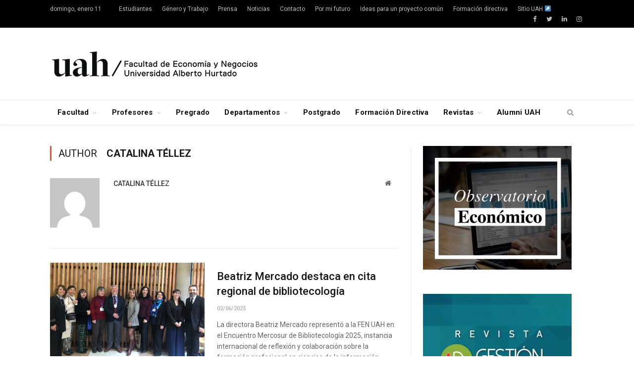

--- FILE ---
content_type: text/html; charset=UTF-8
request_url: https://fen.uahurtado.cl/author/catalina-tellez/page/6/
body_size: 91178
content:
<!DOCTYPE html>

<!--[if IE 8]> <html class="ie ie8" lang="es"> <![endif]-->
<!--[if IE 9]> <html class="ie ie9" lang="es"> <![endif]-->
<!--[if gt IE 9]><!--> <html lang="es"> <!--<![endif]-->

<head>
<!-- Google tag (gtag.js) -->
<script async src="https://www.googletagmanager.com/gtag/js?id=G-480F96531N"></script>
<script>
  window.dataLayer = window.dataLayer || [];
  function gtag(){dataLayer.push(arguments);}
  gtag('js', new Date());

  gtag('config', 'G-480F96531N');
</script>

<meta charset="UTF-8" />


 
<meta name="viewport" content="width=device-width, initial-scale=1" />
<meta http-equiv="X-UA-Compatible" content="IE=edge" />
<link rel="pingback" href="https://fen.uahurtado.cl/xmlrpc.php" />
	

	
<meta name='robots' content='index, follow, max-image-preview:large, max-snippet:-1, max-video-preview:-1' />

	<!-- This site is optimized with the Yoast SEO plugin v18.3 - https://yoast.com/wordpress/plugins/seo/ -->
	<title>Catalina Téllez, autor en Facultad de Economía y Negocios &ndash; Página 6 de 67</title>
	<link rel="canonical" href="https://fen.uahurtado.cl/author/catalina-tellez/page/6/" />
	<link rel="prev" href="https://fen.uahurtado.cl/author/catalina-tellez/page/5/" />
	<link rel="next" href="https://fen.uahurtado.cl/author/catalina-tellez/page/7/" />
	<meta property="og:locale" content="es_ES" />
	<meta property="og:type" content="profile" />
	<meta property="og:title" content="Catalina Téllez, autor en Facultad de Economía y Negocios &ndash; Página 6 de 67" />
	<meta property="og:url" content="https://fen.uahurtado.cl/author/catalina-tellez/" />
	<meta property="og:site_name" content="Facultad de Economía y Negocios" />
	<meta property="og:image" content="https://secure.gravatar.com/avatar/f633389019f10995421d410a492334db?s=500&#038;d=mm&#038;r=g" />
	<meta name="twitter:card" content="summary_large_image" />
	<meta name="twitter:site" content="@fen_uah" />
	<script type="application/ld+json" class="yoast-schema-graph">{"@context":"https://schema.org","@graph":[{"@type":"Organization","@id":"https://fen.uahurtado.cl/#organization","name":"Facultad de Economía y Negocios - Universidad Alberto Hurtado","url":"https://fen.uahurtado.cl/","sameAs":["https://www.facebook.com/fen.uahurtado","https://www.linkedin.com/in/fenuah/","https://twitter.com/fen_uah"],"logo":{"@type":"ImageObject","@id":"https://fen.uahurtado.cl/#logo","inLanguage":"es","url":"https://fen.uahurtado.cl/wp-content/uploads/2019/01/logo-fen-2018-860x120-1.png","contentUrl":"https://fen.uahurtado.cl/wp-content/uploads/2019/01/logo-fen-2018-860x120-1.png","width":860,"height":120,"caption":"Facultad de Economía y Negocios - Universidad Alberto Hurtado"},"image":{"@id":"https://fen.uahurtado.cl/#logo"}},{"@type":"WebSite","@id":"https://fen.uahurtado.cl/#website","url":"https://fen.uahurtado.cl/","name":"Facultad de Economía y Negocios","description":"Universidad Alberto Hurtado","publisher":{"@id":"https://fen.uahurtado.cl/#organization"},"potentialAction":[{"@type":"SearchAction","target":{"@type":"EntryPoint","urlTemplate":"https://fen.uahurtado.cl/?s={search_term_string}"},"query-input":"required name=search_term_string"}],"inLanguage":"es"},{"@type":"ProfilePage","@id":"https://fen.uahurtado.cl/author/catalina-tellez/page/6/#webpage","url":"https://fen.uahurtado.cl/author/catalina-tellez/page/6/","name":"Catalina Téllez, autor en Facultad de Economía y Negocios &ndash; Página 6 de 67","isPartOf":{"@id":"https://fen.uahurtado.cl/#website"},"breadcrumb":{"@id":"https://fen.uahurtado.cl/author/catalina-tellez/page/6/#breadcrumb"},"inLanguage":"es","potentialAction":[{"@type":"ReadAction","target":["https://fen.uahurtado.cl/author/catalina-tellez/page/6/"]}]},{"@type":"BreadcrumbList","@id":"https://fen.uahurtado.cl/author/catalina-tellez/page/6/#breadcrumb","itemListElement":[{"@type":"ListItem","position":1,"name":"Portada","item":"https://fen.uahurtado.cl/"},{"@type":"ListItem","position":2,"name":"Archivo de Catalina Téllez"}]},{"@type":"Person","@id":"https://fen.uahurtado.cl/#/schema/person/9a584a325b5cce659ccdd142b4afd21d","name":"Catalina Téllez","image":{"@type":"ImageObject","@id":"https://fen.uahurtado.cl/#personlogo","inLanguage":"es","url":"https://secure.gravatar.com/avatar/f633389019f10995421d410a492334db?s=96&d=mm&r=g","contentUrl":"https://secure.gravatar.com/avatar/f633389019f10995421d410a492334db?s=96&d=mm&r=g","caption":"Catalina Téllez"},"sameAs":["https://fen.uahurtado.cl/"],"mainEntityOfPage":{"@id":"https://fen.uahurtado.cl/author/catalina-tellez/page/6/#webpage"}}]}</script>
	<!-- / Yoast SEO plugin. -->


<link rel='dns-prefetch' href='//www.googletagmanager.com' />
<link rel='dns-prefetch' href='//fonts.googleapis.com' />
<link rel='dns-prefetch' href='//s.w.org' />
<link rel="alternate" type="application/rss+xml" title="Facultad de Economía y Negocios &raquo; Feed" href="https://fen.uahurtado.cl/feed/" />
<link rel="alternate" type="text/calendar" title="Facultad de Economía y Negocios &raquo; iCal Feed" href="https://fen.uahurtado.cl/calendario/?ical=1" />
<link rel="alternate" type="application/rss+xml" title="Facultad de Economía y Negocios &raquo; Feed de entradas de Catalina Téllez" href="https://fen.uahurtado.cl/author/catalina-tellez/feed/" />
		<script type="text/javascript">
			window._wpemojiSettings = {"baseUrl":"https:\/\/s.w.org\/images\/core\/emoji\/13.0.1\/72x72\/","ext":".png","svgUrl":"https:\/\/s.w.org\/images\/core\/emoji\/13.0.1\/svg\/","svgExt":".svg","source":{"concatemoji":"https:\/\/fen.uahurtado.cl\/wp-includes\/js\/wp-emoji-release.min.js?ver=5.7.12"}};
			!function(e,a,t){var n,r,o,i=a.createElement("canvas"),p=i.getContext&&i.getContext("2d");function s(e,t){var a=String.fromCharCode;p.clearRect(0,0,i.width,i.height),p.fillText(a.apply(this,e),0,0);e=i.toDataURL();return p.clearRect(0,0,i.width,i.height),p.fillText(a.apply(this,t),0,0),e===i.toDataURL()}function c(e){var t=a.createElement("script");t.src=e,t.defer=t.type="text/javascript",a.getElementsByTagName("head")[0].appendChild(t)}for(o=Array("flag","emoji"),t.supports={everything:!0,everythingExceptFlag:!0},r=0;r<o.length;r++)t.supports[o[r]]=function(e){if(!p||!p.fillText)return!1;switch(p.textBaseline="top",p.font="600 32px Arial",e){case"flag":return s([127987,65039,8205,9895,65039],[127987,65039,8203,9895,65039])?!1:!s([55356,56826,55356,56819],[55356,56826,8203,55356,56819])&&!s([55356,57332,56128,56423,56128,56418,56128,56421,56128,56430,56128,56423,56128,56447],[55356,57332,8203,56128,56423,8203,56128,56418,8203,56128,56421,8203,56128,56430,8203,56128,56423,8203,56128,56447]);case"emoji":return!s([55357,56424,8205,55356,57212],[55357,56424,8203,55356,57212])}return!1}(o[r]),t.supports.everything=t.supports.everything&&t.supports[o[r]],"flag"!==o[r]&&(t.supports.everythingExceptFlag=t.supports.everythingExceptFlag&&t.supports[o[r]]);t.supports.everythingExceptFlag=t.supports.everythingExceptFlag&&!t.supports.flag,t.DOMReady=!1,t.readyCallback=function(){t.DOMReady=!0},t.supports.everything||(n=function(){t.readyCallback()},a.addEventListener?(a.addEventListener("DOMContentLoaded",n,!1),e.addEventListener("load",n,!1)):(e.attachEvent("onload",n),a.attachEvent("onreadystatechange",function(){"complete"===a.readyState&&t.readyCallback()})),(n=t.source||{}).concatemoji?c(n.concatemoji):n.wpemoji&&n.twemoji&&(c(n.twemoji),c(n.wpemoji)))}(window,document,window._wpemojiSettings);
		</script>
		<style type="text/css">
img.wp-smiley,
img.emoji {
	display: inline !important;
	border: none !important;
	box-shadow: none !important;
	height: 1em !important;
	width: 1em !important;
	margin: 0 .07em !important;
	vertical-align: -0.1em !important;
	background: none !important;
	padding: 0 !important;
}
</style>
	<link rel='stylesheet' id='wp-block-library-css'  href='https://fen.uahurtado.cl/wp-includes/css/dist/block-library/style.min.css?ver=5.7.12' type='text/css' media='all' />
<link rel='stylesheet' id='easy-sidebar-menu-widget-css-css'  href='https://fen.uahurtado.cl/wp-content/plugins/easy-sidebar-menu-widget/assets/css/easy-sidebar-menu-widget.css?ver=5.7.12' type='text/css' media='all' />
<link rel='stylesheet' id='rs-plugin-settings-css'  href='https://fen.uahurtado.cl/wp-content/plugins/revslider/public/assets/css/rs6.css?ver=6.2.1' type='text/css' media='all' />
<style id='rs-plugin-settings-inline-css' type='text/css'>
#rs-demo-id {}
</style>
<link rel='stylesheet' id='rss-retriever-css'  href='https://fen.uahurtado.cl/wp-content/plugins/wp-rss-retriever/inc/css/rss-retriever.css?ver=1.6.5' type='text/css' media='all' />
<link rel='stylesheet' id='smartmag-fonts-css'  href='https://fonts.googleapis.com/css?family=Roboto%3A400%2C400i%2C500%2C700&#038;subset' type='text/css' media='all' />
<link rel='stylesheet' id='smartmag-core-css'  href='https://fen.uahurtado.cl/wp-content/themes/smart-mag-child/style.css?ver=3.2.0' type='text/css' media='all' />
<link rel='stylesheet' id='smartmag-responsive-css'  href='https://fen.uahurtado.cl/wp-content/themes/smart-mag/css/responsive.css?ver=3.2.0' type='text/css' media='all' />
<link rel='stylesheet' id='smartmag-font-awesome-css'  href='https://fen.uahurtado.cl/wp-content/themes/smart-mag/css/fontawesome/css/font-awesome.min.css?ver=3.2.0' type='text/css' media='all' />
<link rel='stylesheet' id='smartmag-skin-css'  href='https://fen.uahurtado.cl/wp-content/themes/smart-mag/css/skin-thezine.css?ver=5.7.12' type='text/css' media='all' />
<style id='smartmag-skin-inline-css' type='text/css'>
.post-content > p:first-child { font-size: inherit; color: inherit;; }

::selection { background: #f05032; }

::-moz-selection { background: #f05032; }

.top-bar, .post-content .modern-quote, .mobile-head { border-top-color: #f05032; }

.main-color,
.trending-ticker .heading,
.nav-light .menu > li:hover > a,
.nav-light .menu > .current-menu-item > a,
.nav-light .menu > .current-menu-parent > a,
.nav-light .menu li li:hover,
.nav-light .menu li li.current-menu-item,
.nav-light .mega-menu .sub-nav li:hover,
.nav-light .menu .sub-nav li.current-menu-item,
.nav-light .menu li li:hover > a,
.nav-light .menu li li.current-menu-item > a,
.nav-light .mega-menu .sub-nav li:hover > a,
.nav-light .menu .sub-nav li.current-menu-item > a,
.nav-light-search .active .search-icon,
.nav-light-search .search-icon:hover,
.breadcrumbs .location,
.gallery-title,
.section-head.prominent,
.recentcomments .url,
.block.posts .fa-angle-right,
.news-focus .section-head,
.focus-grid .section-head,
.post-meta-b .posted-by a,
.post-content a,
.main-stars,
.main-stars span:before,
.related-posts .section-head,
.comments-list .bypostauthor .comment-author a,
.error-page .text-404,
a.bbp-author-name { color: #f05032; }

.navigation .menu > li:hover > a,
.navigation .menu > .current-menu-item > a,
.navigation .menu > .current-menu-parent > a,
.navigation .menu > .current-menu-ancestor > a,
.block-head,
.tabbed .tabs-list .active a,
.comment-content .reply,
.sc-tabs .active a,
.nav-dark-b { border-bottom-color: #f05032; }

.main-featured .cat,
.main-featured .pages .flex-active,
.main-pagination .current,
.main-pagination a:hover,
.block-head .heading,
.cat-title,
.post .read-more a,
.rate-number .progress,
.listing-meta .rate-number .progress,
.review-box .overall,
.review-box .bar,
.post-pagination > span,
.button,
.sc-button-default:hover,
.drop-caps { background: #f05032; }

.nav-search .search-icon:hover,
.nav-search .active .search-icon { border-color: #f05032; }

.modal-header .modal-title,
.highlights h2:before,
.post-header .post-title:before,
.review-box .heading,
.main-heading,
.page-title,
.entry-title,
div.bbp-template-notice,
div.indicator-hint,
div.bbp-template-notice.info,
.post-content .wpcf7-not-valid-tip { border-left-color: #f05032; }

@media only screen and (max-width: 799px) { .navigation .mobile .fa { background: #f05032; } }

.mobile-head { border-top-color: #f05032; }

a:hover, 
.highlights .post-title a:hover,
.nav-light a:hover,
.nav-light .mega-menu .featured h2 a:hover,
.listing-meta .author a { color: #f05032; }

.highlights .excerpt, .listing-alt .content .excerpt { color: #666666; }


.cat-12, 
.cat-title.cat-12,
.block-head.cat-text-12 .heading { 
	background: #33bda0;
}

.block-head.cat-text-12 {
	border-color: #33bda0;
}
				
.cat-text-12, .section-head.cat-text-12 { color: #33bda0; }
				 

.navigation .menu > .menu-cat-12:hover > a, .navigation .menu > .menu-cat-12.current-menu-item > a, .navigation .menu > .menu-cat-12.current-menu-parent > a {
	border-bottom-color: #33bda0;
}



.cat-11, 
.cat-title.cat-11,
.block-head.cat-text-11 .heading { 
	background: #ff6a5a;
}

.block-head.cat-text-11 {
	border-color: #ff6a5a;
}
				
.cat-text-11, .section-head.cat-text-11 { color: #ff6a5a; }
				 

.navigation .menu > .menu-cat-11:hover > a, .navigation .menu > .menu-cat-11.current-menu-item > a, .navigation .menu > .menu-cat-11.current-menu-parent > a {
	border-bottom-color: #ff6a5a;
}



.cat-25, 
.cat-title.cat-25,
.block-head.cat-text-25 .heading { 
	background: #e76f51;
}

.block-head.cat-text-25 {
	border-color: #e76f51;
}
				
.cat-text-25, .section-head.cat-text-25 { color: #e76f51; }
				 

.navigation .menu > .menu-cat-25:hover > a, .navigation .menu > .menu-cat-25.current-menu-item > a, .navigation .menu > .menu-cat-25.current-menu-parent > a {
	border-bottom-color: #e76f51;
}



.cat-1594, 
.cat-title.cat-1594,
.block-head.cat-text-1594 .heading { 
	background: #33bda0;
}

.block-head.cat-text-1594 {
	border-color: #33bda0;
}
				
.cat-text-1594, .section-head.cat-text-1594 { color: #33bda0; }
				 

.navigation .menu > .menu-cat-1594:hover > a, .navigation .menu > .menu-cat-1594.current-menu-item > a, .navigation .menu > .menu-cat-1594.current-menu-parent > a {
	border-bottom-color: #33bda0;
}



.cat-1589, 
.cat-title.cat-1589,
.block-head.cat-text-1589 .heading { 
	background: #ff6a5a;
}

.block-head.cat-text-1589 {
	border-color: #ff6a5a;
}
				
.cat-text-1589, .section-head.cat-text-1589 { color: #ff6a5a; }
				 

.navigation .menu > .menu-cat-1589:hover > a, .navigation .menu > .menu-cat-1589.current-menu-item > a, .navigation .menu > .menu-cat-1589.current-menu-parent > a {
	border-bottom-color: #ff6a5a;
}



.cat-1600, 
.cat-title.cat-1600,
.block-head.cat-text-1600 .heading { 
	background: #e76f51;
}

.block-head.cat-text-1600 {
	border-color: #e76f51;
}
				
.cat-text-1600, .section-head.cat-text-1600 { color: #e76f51; }
				 

.navigation .menu > .menu-cat-1600:hover > a, .navigation .menu > .menu-cat-1600.current-menu-item > a, .navigation .menu > .menu-cat-1600.current-menu-parent > a {
	border-bottom-color: #e76f51;
}



.tribe-events-widget-link {margin-left: 20px;}
</style>
<script type='text/javascript' src='https://fen.uahurtado.cl/wp-includes/js/jquery/jquery.min.js?ver=3.5.1' id='jquery-core-js'></script>
<script type='text/javascript' src='https://fen.uahurtado.cl/wp-includes/js/jquery/jquery-migrate.min.js?ver=3.3.2' id='jquery-migrate-js'></script>
<script type='text/javascript' src='https://fen.uahurtado.cl/wp-content/plugins/revslider/public/assets/js/rbtools.min.js?ver=6.0' id='tp-tools-js'></script>
<script type='text/javascript' src='https://fen.uahurtado.cl/wp-content/plugins/revslider/public/assets/js/rs6.min.js?ver=6.2.1' id='revmin-js'></script>

<!-- Fragmento de código de Google Analytics añadido por Site Kit -->
<script type='text/javascript' src='https://www.googletagmanager.com/gtag/js?id=UA-206765692-1' id='google_gtagjs-js' async></script>
<script type='text/javascript' id='google_gtagjs-js-after'>
window.dataLayer = window.dataLayer || [];function gtag(){dataLayer.push(arguments);}
gtag('set', 'linker', {"domains":["fen.uahurtado.cl"]} );
gtag("js", new Date());
gtag("set", "developer_id.dZTNiMT", true);
gtag("config", "UA-206765692-1", {"anonymize_ip":true,"optimize_id":"OPT-THCSWMZ"});
gtag("config", "G-VY3KB29QFL");
</script>

<!-- Final del fragmento de código de Google Analytics añadido por Site Kit -->
<link rel="https://api.w.org/" href="https://fen.uahurtado.cl/wp-json/" /><link rel="alternate" type="application/json" href="https://fen.uahurtado.cl/wp-json/wp/v2/users/16" /><link rel="EditURI" type="application/rsd+xml" title="RSD" href="https://fen.uahurtado.cl/xmlrpc.php?rsd" />
<link rel="wlwmanifest" type="application/wlwmanifest+xml" href="https://fen.uahurtado.cl/wp-includes/wlwmanifest.xml" /> 
<meta name="generator" content="WordPress 5.7.12" />
<meta name="generator" content="Site Kit by Google 1.71.0" /><meta name="tec-api-version" content="v1"><meta name="tec-api-origin" content="https://fen.uahurtado.cl"><link rel="alternate" href="https://fen.uahurtado.cl/wp-json/tribe/events/v1/" />
<!-- Fragmento de código de Google Tag Manager añadido por Site Kit -->
<script type="text/javascript">
			( function( w, d, s, l, i ) {
				w[l] = w[l] || [];
				w[l].push( {'gtm.start': new Date().getTime(), event: 'gtm.js'} );
				var f = d.getElementsByTagName( s )[0],
					j = d.createElement( s ), dl = l != 'dataLayer' ? '&l=' + l : '';
				j.async = true;
				j.src = 'https://www.googletagmanager.com/gtm.js?id=' + i + dl;
				f.parentNode.insertBefore( j, f );
			} )( window, document, 'script', 'dataLayer', 'GTM-MX6PV2M' );
			
</script>

<!-- Final del fragmento de código de Google Tag Manager añadido por Site Kit -->
<meta name="generator" content="Powered by Slider Revolution 6.2.1 - responsive, Mobile-Friendly Slider Plugin for WordPress with comfortable drag and drop interface." />
<script type="text/javascript">function setREVStartSize(e){			
			try {								
				var pw = document.getElementById(e.c).parentNode.offsetWidth,
					newh;
				pw = pw===0 || isNaN(pw) ? window.innerWidth : pw;
				e.tabw = e.tabw===undefined ? 0 : parseInt(e.tabw);
				e.thumbw = e.thumbw===undefined ? 0 : parseInt(e.thumbw);
				e.tabh = e.tabh===undefined ? 0 : parseInt(e.tabh);
				e.thumbh = e.thumbh===undefined ? 0 : parseInt(e.thumbh);
				e.tabhide = e.tabhide===undefined ? 0 : parseInt(e.tabhide);
				e.thumbhide = e.thumbhide===undefined ? 0 : parseInt(e.thumbhide);
				e.mh = e.mh===undefined || e.mh=="" || e.mh==="auto" ? 0 : parseInt(e.mh,0);		
				if(e.layout==="fullscreen" || e.l==="fullscreen") 						
					newh = Math.max(e.mh,window.innerHeight);				
				else{					
					e.gw = Array.isArray(e.gw) ? e.gw : [e.gw];
					for (var i in e.rl) if (e.gw[i]===undefined || e.gw[i]===0) e.gw[i] = e.gw[i-1];					
					e.gh = e.el===undefined || e.el==="" || (Array.isArray(e.el) && e.el.length==0)? e.gh : e.el;
					e.gh = Array.isArray(e.gh) ? e.gh : [e.gh];
					for (var i in e.rl) if (e.gh[i]===undefined || e.gh[i]===0) e.gh[i] = e.gh[i-1];
										
					var nl = new Array(e.rl.length),
						ix = 0,						
						sl;					
					e.tabw = e.tabhide>=pw ? 0 : e.tabw;
					e.thumbw = e.thumbhide>=pw ? 0 : e.thumbw;
					e.tabh = e.tabhide>=pw ? 0 : e.tabh;
					e.thumbh = e.thumbhide>=pw ? 0 : e.thumbh;					
					for (var i in e.rl) nl[i] = e.rl[i]<window.innerWidth ? 0 : e.rl[i];
					sl = nl[0];									
					for (var i in nl) if (sl>nl[i] && nl[i]>0) { sl = nl[i]; ix=i;}															
					var m = pw>(e.gw[ix]+e.tabw+e.thumbw) ? 1 : (pw-(e.tabw+e.thumbw)) / (e.gw[ix]);					

					newh =  (e.type==="carousel" && e.justify==="true" ? e.gh[ix] : (e.gh[ix] * m)) + (e.tabh + e.thumbh);
				}			
				
				if(window.rs_init_css===undefined) window.rs_init_css = document.head.appendChild(document.createElement("style"));					
				document.getElementById(e.c).height = newh;
				window.rs_init_css.innerHTML += "#"+e.c+"_wrapper { height: "+newh+"px }";				
			} catch(e){
				console.log("Failure at Presize of Slider:" + e)
			}					   
		  };</script>
<script type="text/javascript">

  var _gaq = _gaq || [];
  _gaq.push(['_setAccount', 'UA-6082927-3']);
  _gaq.push(['_trackPageview']);

  (function() {
    var ga = document.createElement('script'); ga.type = 'text/javascript'; ga.async = true;
    ga.src = ('https:' == document.location.protocol ? 'https://ssl' : 'http://www') + '.google-analytics.com/ga.js';
    var s = document.getElementsByTagName('script')[0]; s.parentNode.insertBefore(ga, s);
  })();

</script>	
<!--[if lt IE 9]>
<script src="https://fen.uahurtado.cl/wp-content/themes/smart-mag/js/html5.js" type="text/javascript"></script>
<![endif]-->


<script>
document.querySelector('head').innerHTML += '<style class="bunyad-img-effects-css">.main img, .main-footer img { opacity: 0; }</style>';
</script>
	

</head>


<body class="archive paged author author-catalina-tellez author-16 paged-6 author-paged-6 page-builder tribe-no-js tribe-bar-is-disabled right-sidebar full skin-tech img-effects has-nav-light-b has-nav-full has-head-tech">

<div class="main-wrap">

	
	
	<div class="top-bar dark">

		<div class="wrap">
			<section class="top-bar-content cf">
			
								
				<span class="date">
					domingo, enero 11				</span>
				
							
				
				
				<div class="menu-top-nav-container"><ul id="menu-top-nav" class="menu"><li id="menu-item-18301" class="menu-item menu-item-type-post_type menu-item-object-page menu-item-18301"><a href="https://fen.uahurtado.cl/estudiantes/">Estudiantes</a></li>
<li id="menu-item-20464" class="menu-item menu-item-type-custom menu-item-object-custom menu-item-20464"><a href="https://fen.uahurtado.cl/generoytrabajo">Género y Trabajo</a></li>
<li id="menu-item-18331" class="menu-item menu-item-type-post_type menu-item-object-page menu-item-18331"><a href="https://fen.uahurtado.cl/prensa/">Prensa</a></li>
<li id="menu-item-16815" class="menu-item menu-item-type-custom menu-item-object-custom menu-item-16815"><a href="/seccion/noticias">Noticias</a></li>
<li id="menu-item-16821" class="menu-item menu-item-type-custom menu-item-object-custom menu-item-16821"><a href="/contacto">Contacto</a></li>
<li id="menu-item-22960" class="menu-item menu-item-type-custom menu-item-object-custom menu-item-22960"><a href="https://pormifuturo.cl/">Por mi futuro</a></li>
<li id="menu-item-23969" class="menu-item menu-item-type-custom menu-item-object-custom menu-item-23969"><a href="https://www.ideasparaunproyectocomun.cl/">Ideas para un proyecto común</a></li>
<li id="menu-item-23995" class="menu-item menu-item-type-custom menu-item-object-custom menu-item-23995"><a href="https://www.formaciondirectiva.cl/">Formación directiva</a></li>
<li id="menu-item-16814" class="menu-item menu-item-type-custom menu-item-object-custom menu-item-16814"><a href="http://www.uahurtado.cl/">Sitio UAH &#x2197;</a></li>
</ul></div><div class="textwidget custom-html-widget"><ul class="social-icons cf">
	<li><a href="https://www.facebook.com/fen.uahurtado" class="icon fa fa-facebook" title="Facebook"><span class="visuallyhidden">Facebook</span></a></li>
	<li><a href="https://twitter.com/fen_uah" class="icon fa fa-twitter" title="Twitter"><span class="visuallyhidden">Twitter</span></a></li>
	<li><a href="https://www.linkedin.com/in/fenuah/" class="icon fa fa-linkedin" title="LinkedIn"><span class="visuallyhidden">LinkedIn</span></a></li>
	<li><a href="https://www.instagram.com/facultadeconomiaynegocios/" class="icon fa fa-instagram" title="Instagram"><span class="visuallyhidden">Instagram</span></a></li>
</ul></div>				
			</section>
		</div>
		
	</div>
	
	<div id="main-head" class="main-head">
		
		<div class="wrap">
			
			
			<header class="tech">
			
				<div class="title">
							<a href="https://fen.uahurtado.cl/" title="Facultad de Economía y Negocios" rel="home" class="is-logo-mobile">
		
														
									<img src="https://fen.uahurtado.cl/wp-content/uploads/2019/01/logo-fen-2018-860x120-1.png" class="logo-mobile" width="0" height="0" />
								
				<img src="https://fen.uahurtado.cl/wp-content/uploads/2019/01/logo-fen-2018-430x60.png" class="logo-image" alt="Facultad de Economía y Negocios" srcset="https://fen.uahurtado.cl/wp-content/uploads/2019/01/logo-fen-2018-430x60.png ,https://fen.uahurtado.cl/wp-content/uploads/2019/01/logo-fen-2018-860x120.png 2x" />
					 
						
		</a>				</div>
				
									
					<div class="right">
										</div>
					
								
			</header>
				
							
		</div>
		
		
<div class="main-nav">
	<div class="navigation-wrap cf" data-sticky-nav="1" data-sticky-type="smart">
	
		<nav class="navigation cf nav-full has-search nav-light nav-light-b">
		
			<div class="wrap">
			
				<div class="mobile" data-type="off-canvas" data-search="1">
					<a href="#" class="selected">
						<span class="text">Navigate</span><span class="current"></span> <i class="hamburger fa fa-bars"></i>
					</a>
				</div>
				
				<div class="menu-principal-container"><ul id="menu-principal" class="menu"><li id="menu-item-16965" class="menu-item menu-item-type-custom menu-item-object-custom menu-item-has-children menu-item-16965"><a href="#">Facultad</a>
<ul class="sub-menu">
	<li id="menu-item-17681" class="menu-item menu-item-type-post_type menu-item-object-page menu-item-17681"><a href="https://fen.uahurtado.cl/facultad/historia-de-la-facultad/">Historia de la Facultad</a></li>
	<li id="menu-item-17682" class="menu-item menu-item-type-post_type menu-item-object-page menu-item-17682"><a href="https://fen.uahurtado.cl/facultad/equipo-directivo/">Equipo directivo</a></li>
	<li id="menu-item-17680" class="menu-item menu-item-type-post_type menu-item-object-page menu-item-17680"><a href="https://fen.uahurtado.cl/facultad/equipo-administrativo/">Equipo administrativo</a></li>
	<li id="menu-item-23605" class="menu-item menu-item-type-post_type menu-item-object-page menu-item-23605"><a href="https://fen.uahurtado.cl/facultad/sello/">Sello FEN UAH</a></li>
</ul>
</li>
<li id="menu-item-16972" class="menu-item menu-item-type-custom menu-item-object-custom menu-item-has-children menu-item-16972"><a href="/seccion/academicos">Profesores</a>
<ul class="sub-menu">
	<li id="menu-item-18978" class="menu-item menu-item-type-custom menu-item-object-custom menu-item-18978"><a href="/seccion/academicos">Profesores jornada</a></li>
	<li id="menu-item-18979" class="menu-item menu-item-type-custom menu-item-object-custom menu-item-18979"><a href="/profesores-colaboradores">Profesores colaboradores</a></li>
	<li id="menu-item-25043" class="menu-item menu-item-type-post_type menu-item-object-page menu-item-25043"><a href="https://fen.uahurtado.cl/profesores-colaboradores-postgrados/">Profesores postgrados</a></li>
</ul>
</li>
<li id="menu-item-16969" class="menu-item menu-item-type-custom menu-item-object-custom menu-item-16969"><a href="/programas/pregrado">Pregrado</a></li>
<li id="menu-item-16966" class="menu-item menu-item-type-custom menu-item-object-custom menu-item-has-children menu-item-16966"><a href="#">Departamentos</a>
<ul class="sub-menu">
	<li id="menu-item-23217" class="menu-item menu-item-type-post_type menu-item-object-page menu-item-23217"><a href="https://fen.uahurtado.cl/departamento-de-economia/">Departamento de Economía</a></li>
	<li id="menu-item-16968" class="menu-item menu-item-type-custom menu-item-object-custom menu-item-16968"><a href="https://fen.uahurtado.cl/departamento-de-gestion-y-negocios/">Departamento de Gestión y Negocios</a></li>
</ul>
</li>
<li id="menu-item-16970" class="menu-item menu-item-type-custom menu-item-object-custom menu-item-16970"><a href="/programas/postgrado">Postgrado</a></li>
<li id="menu-item-16971" class="menu-item menu-item-type-custom menu-item-object-custom menu-item-16971"><a href="/programas/formacion-directiva">Formación Directiva</a></li>
<li id="menu-item-16973" class="menu-item menu-item-type-custom menu-item-object-custom menu-item-has-children menu-item-16973"><a href="#">Revistas</a>
<ul class="sub-menu">
	<li id="menu-item-17155" class="menu-item menu-item-type-custom menu-item-object-custom menu-item-17155"><a href="/revistas/observatorio-economico">Observatorio Económico (OE)</a></li>
	<li id="menu-item-17494" class="menu-item menu-item-type-post_type menu-item-object-page menu-item-17494"><a href="https://fen.uahurtado.cl/revistas-y-publicaciones/jotmi/">Journal of Technology Management &#038; Innovation (JOTMI)</a></li>
	<li id="menu-item-17495" class="menu-item menu-item-type-post_type menu-item-object-page menu-item-17495"><a href="https://fen.uahurtado.cl/revistas-y-publicaciones/rae/">Revista de Análisis Económico (RAE)</a></li>
	<li id="menu-item-17493" class="menu-item menu-item-type-post_type menu-item-object-page menu-item-17493"><a href="https://fen.uahurtado.cl/revistas-y-publicaciones/gesten/">Gestión y Tendencias (GESTEN)</a></li>
	<li id="menu-item-19256" class="menu-item menu-item-type-post_type menu-item-object-page menu-item-19256"><a href="https://fen.uahurtado.cl/revistas-y-publicaciones/coleccion-economia-y-negocios/">Colección Economía y Negocios</a></li>
	<li id="menu-item-22382" class="menu-item menu-item-type-post_type menu-item-object-page menu-item-22382"><a href="https://fen.uahurtado.cl/revistas-y-publicaciones/manuales/">Manuales</a></li>
</ul>
</li>
<li id="menu-item-27509" class="menu-item menu-item-type-custom menu-item-object-custom menu-item-27509"><a href="https://alumni.uahurtado.cl/">Alumni UAH</a></li>
</ul></div>				
						
			</div>
			
		</nav>
	
				
		<div class="nav-search nav-light-search wrap">
					
			<div class="search-overlay">
				<a href="#" title="Search" class="search-icon"><i class="fa fa-search"></i></a>
				
		<div class="search">
			<form role="search" action="https://fen.uahurtado.cl/" method="get">
				<input type="text" name="s" class="query live-search-query" value="" placeholder="Search..."/>
				<button class="search-button" type="submit"><i class="fa fa-search"></i></button>
			</form>
		</div> <!-- .search -->			</div>
		</div>
		
				
	</div>
</div>		
	</div>	



<div class="main wrap cf">

	<div class="row">
		<div class="col-8 main-content">
		
			<h1 class="main-heading author-title">Author <strong>Catalina Téllez</strong></h1>

					<section class="author-info">
		
			<img alt='' src='https://secure.gravatar.com/avatar/f633389019f10995421d410a492334db?s=100&#038;d=mm&#038;r=g' srcset='https://secure.gravatar.com/avatar/f633389019f10995421d410a492334db?s=200&#038;d=mm&#038;r=g 2x' class='avatar avatar-100 photo' height='100' width='100' loading='lazy'/>			
			<div class="description">
				<a href="https://fen.uahurtado.cl/author/catalina-tellez/" title="Entradas de Catalina Téllez" rel="author">Catalina Téllez</a>				
				<ul class="social-icons">
									
					<li>
						<a href="https://fen.uahurtado.cl/" class="icon fa fa-home" title="Website"> 
							<span class="visuallyhidden">Website</span></a>				
					</li>
					
					
								</ul>
				
				<p class="bio"></p>
			</div>
			
		</section>	
			
		
	<div class="posts-list listing-alt">

				
		<article class="post-30951 post type-post status-publish format-standard has-post-thumbnail category-extension category-noticias tag-beatriz-mercado tag-bibliotecologia-mercosur tag-bibliotecologia-y-archivistica tag-ciencia-de-la-informacion tag-comite-academico-bibliotecologia tag-deptogestion tag-encuentro-de-bibliotecologia-2025 tag-facultad-de-economia-y-negocios-uah tag-fen-uah tag-formacion-profesional-en-bibliotecologia tag-gestion-de-informacion tag-gestion-de-informacion-uah tag-giba tag-xiv-encuentro-de-directores-as-y-xiii-de-docentes-de-escuelas-de-bibliotecologia-y-ciencia-de-la-informacion-del-mercosur">
			<div class="post-wrap">
									
				<a href="https://fen.uahurtado.cl/2025/noticias/beatriz-mercado-destaca-en-cita-regional-de-bibliotecologia/" class="image-link"><img width="312" height="198" src="https://fen.uahurtado.cl/wp-content/uploads/2025/06/Foto-inauguracion-encuentro-312x198.png" class="attachment-list-block size-list-block wp-post-image" alt="" loading="lazy" title="Beatriz Mercado destaca en cita regional de bibliotecología" srcset="https://fen.uahurtado.cl/wp-content/uploads/2025/06/Foto-inauguracion-encuentro-312x198.png 312w, https://fen.uahurtado.cl/wp-content/uploads/2025/06/Foto-inauguracion-encuentro-220x140.png 220w, https://fen.uahurtado.cl/wp-content/uploads/2025/06/Foto-inauguracion-encuentro-163x102.png 163w, https://fen.uahurtado.cl/wp-content/uploads/2025/06/Foto-inauguracion-encuentro-220x140@2x.png 440w" sizes="(max-width: 312px) 100vw, 312px" />				
								
				</a>
				
				<div class="content">
				
									
					<a href="https://fen.uahurtado.cl/2025/noticias/beatriz-mercado-destaca-en-cita-regional-de-bibliotecologia/" class="post-title">
						Beatriz Mercado destaca en cita regional de bibliotecología</a>
						
								<div class="cf listing-meta meta below">
					
				<time datetime="2025-06-02T13:19:51-04:00" class="meta-item">02/06/2025</time>					
			</div>
								
										
					<div class="excerpt"><p>La directora Beatriz Mercado representó a la FEN UAH en el Encuentro Mercosur de Bibliotecología 2025, instancia internacional de reflexión y colaboración sobre la formación profesional en ciencias de la información. Participó además en su comité académico y destacó la importancia de generar alianzas y compartir enfoques regionales (&#8230;)</p>
					</div>
					
				</div>
			</div>
			
		</article>
		
				
		<article class="post-30959 post type-post status-publish format-standard has-post-thumbnail category-extension category-noticias tag-archivistica-uah tag-beatriz-mercado tag-deptogestion tag-diplomado-en-gestion-documental-uah tag-facultad-de-economia-y-negocios-uah tag-fen-uah tag-formacion-digital-uah tag-gestion-documental-electronica tag-modalidad-online-uah tag-preservacion-digital tag-transformacion-digital">
			<div class="post-wrap">
									
				<a href="https://fen.uahurtado.cl/2025/noticias/inicia-quinta-version-del-diplomado-en-gestion-documental/" class="image-link"><img width="312" height="198" src="https://fen.uahurtado.cl/wp-content/uploads/2025/06/inicio-diplomado-2025-312x198.png" class="attachment-list-block size-list-block wp-post-image" alt="" loading="lazy" title="Inicia quinta versión del Diplomado en Gestión Documental" srcset="https://fen.uahurtado.cl/wp-content/uploads/2025/06/inicio-diplomado-2025-312x198.png 312w, https://fen.uahurtado.cl/wp-content/uploads/2025/06/inicio-diplomado-2025-220x140.png 220w, https://fen.uahurtado.cl/wp-content/uploads/2025/06/inicio-diplomado-2025-163x102.png 163w" sizes="(max-width: 312px) 100vw, 312px" />				
								
				</a>
				
				<div class="content">
				
									
					<a href="https://fen.uahurtado.cl/2025/noticias/inicia-quinta-version-del-diplomado-en-gestion-documental/" class="post-title">
						Inicia quinta versión del Diplomado en Gestión Documental</a>
						
								<div class="cf listing-meta meta below">
					
				<time datetime="2025-06-02T13:17:33-04:00" class="meta-item">02/06/2025</time>					
			</div>
								
										
					<div class="excerpt"><p>El 27 de mayo inició la quinta versión del Diplomado en Gestión Documental Electrónica de la FEN UAH. Con 25 estudiantes, el programa 100% online entrega formación práctica en software especializado, consolidándose como referente en transformación digital. Su continuidad refleja la alta demanda por esta área profesional (&#8230;)</p>
					</div>
					
				</div>
			</div>
			
		</article>
		
				
		<article class="post-30911 post type-post status-publish format-standard has-post-thumbnail category-extension category-noticias tag-alumni-uah tag-carlos-diaz tag-centro-interdisciplinar-de-politicas-publicas tag-eduardo-abarzua tag-eduardo-saavedra tag-fabio-bertranou tag-ilades tag-instituto-latinoamericano-de-estudios-sociales tag-magister-en-economia-uah tag-mauricio-araneda tag-mundo-del-trabajo tag-oit tag-vinculacion-con-el-medio-y-proyectos tag-ximena-concha">
			<div class="post-wrap">
									
				<a href="https://fen.uahurtado.cl/2025/noticias/alumni-uah-en-oit-desafios-para-el-mundo-del-trabajo/" class="image-link"><img width="312" height="198" src="https://fen.uahurtado.cl/wp-content/uploads/2025/05/WhatsApp-Image-2025-05-16-at-10.57.50-AM-312x198.jpeg" class="attachment-list-block size-list-block wp-post-image" alt="" loading="lazy" title="Alumni UAH en OIT: desafíos para el mundo del trabajo" srcset="https://fen.uahurtado.cl/wp-content/uploads/2025/05/WhatsApp-Image-2025-05-16-at-10.57.50-AM-312x198.jpeg 312w, https://fen.uahurtado.cl/wp-content/uploads/2025/05/WhatsApp-Image-2025-05-16-at-10.57.50-AM-220x140.jpeg 220w, https://fen.uahurtado.cl/wp-content/uploads/2025/05/WhatsApp-Image-2025-05-16-at-10.57.50-AM-163x102.jpeg 163w, https://fen.uahurtado.cl/wp-content/uploads/2025/05/WhatsApp-Image-2025-05-16-at-10.57.50-AM-220x140@2x.jpeg 440w" sizes="(max-width: 312px) 100vw, 312px" />				
								
				</a>
				
				<div class="content">
				
									
					<a href="https://fen.uahurtado.cl/2025/noticias/alumni-uah-en-oit-desafios-para-el-mundo-del-trabajo/" class="post-title">
						Alumni UAH en OIT: desafíos para el mundo del trabajo</a>
						
								<div class="cf listing-meta meta below">
					
				<time datetime="2025-05-26T12:20:11-04:00" class="meta-item">26/05/2025</time>					
			</div>
								
										
					<div class="excerpt"><p>Fabio Bertranou, exalumno del Magíster en Economía ILADES/Georgetown y nuevo director regional adjunto de la OIT, destaca la importancia de la educación con enfoque social. Subraya el aporte de la UAH en promover el trabajo decente y valora el rol de la sociedad civil en enfrentar los desafíos laborales de América Latina (&#8230;)</p>
					</div>
					
				</div>
			</div>
			
		</article>
		
				
		<article class="post-30897 post type-post status-publish format-standard has-post-thumbnail category-extension category-investigacion category-noticias tag-cuadruple-helice tag-deptogestion tag-domingo-garcia-perez-de-lema tag-innovacion tag-innovacion-en-las-pymes tag-innvestigacion tag-journal-of-the-knowledge-economy tag-mauricio-castillo tag-n-helices tag-paulina-gonzalez tag-pymes tag-teoria-de-las-n-helices tag-the-role-of-society-in-the-nhelix-innovation-model-a-systematic-review-of-the-literature tag-triple-helice">
			<div class="post-wrap">
									
				<a href="https://fen.uahurtado.cl/2025/noticias/mauricio-castillo-la-n-helice-en-innovacion-y-su-desafio-regional/" class="image-link"><img width="312" height="198" src="https://fen.uahurtado.cl/wp-content/uploads/2025/05/Imagen-de-WhatsApp-2025-05-26-a-las-09.46.36_4eb7e1e8-312x198.jpg" class="attachment-list-block size-list-block wp-post-image" alt="" loading="lazy" title="Mauricio Castillo: La N-Hélice en innovación y su desafío regional" srcset="https://fen.uahurtado.cl/wp-content/uploads/2025/05/Imagen-de-WhatsApp-2025-05-26-a-las-09.46.36_4eb7e1e8-312x198.jpg 312w, https://fen.uahurtado.cl/wp-content/uploads/2025/05/Imagen-de-WhatsApp-2025-05-26-a-las-09.46.36_4eb7e1e8-220x140.jpg 220w, https://fen.uahurtado.cl/wp-content/uploads/2025/05/Imagen-de-WhatsApp-2025-05-26-a-las-09.46.36_4eb7e1e8-163x102.jpg 163w, https://fen.uahurtado.cl/wp-content/uploads/2025/05/Imagen-de-WhatsApp-2025-05-26-a-las-09.46.36_4eb7e1e8-220x140@2x.jpg 440w" sizes="(max-width: 312px) 100vw, 312px" />				
								
				</a>
				
				<div class="content">
				
									
					<a href="https://fen.uahurtado.cl/2025/noticias/mauricio-castillo-la-n-helice-en-innovacion-y-su-desafio-regional/" class="post-title">
						Mauricio Castillo: La N-Hélice en innovación y su desafío regional</a>
						
								<div class="cf listing-meta meta below">
					
				<time datetime="2025-05-26T11:33:15-04:00" class="meta-item">26/05/2025</time>					
			</div>
								
										
					<div class="excerpt"><p>La investigación de Paulina González, codirigida por Mauricio Castillo, analiza el rol de la sociedad civil en los modelos de innovación de N-Hélices. A través de una revisión sistemática, destaca su participación como clave para generar innovación efectiva, aunque subestimada en América Latina por falta de articulación entre actores (&#8230;)</p>
					</div>
					
				</div>
			</div>
			
		</article>
		
				
		<article class="post-30873 post type-post status-publish format-standard has-post-thumbnail category-estudiantes category-extension category-noticias tag-capitalizacion-individual tag-contador-publico-auditor tag-deptoeconomia tag-deptogestion tag-estudiantes tag-finanzas tag-finanzas-previsionales tag-industria-de-pensiones tag-ingenieria-comercial tag-paulina-delgado tag-rafael-romero tag-rodrigo-ortiz tag-seguridad-social-en-chile tag-sistema-previsional tag-subsecretaria-de-prevision-social tag-unidad-de-educacion-previsional-de-la-subsecretaria-de-prevision-social">
			<div class="post-wrap">
									
				<a href="https://fen.uahurtado.cl/2025/noticias/subsecretaria-de-prevision-social-dicta-charla-sobre-sistema-de-seguridad-social-a-120-estudiantes-de-la-fen/" class="image-link"><img width="312" height="198" src="https://fen.uahurtado.cl/wp-content/uploads/2025/05/IMG_4784.JPEG-312x198.jpg" class="attachment-list-block size-list-block wp-post-image" alt="" loading="lazy" title="Subsecretaría de Previsión Social dicta charla sobre Sistema de Seguridad Social a 120 estudiantes de la FEN" srcset="https://fen.uahurtado.cl/wp-content/uploads/2025/05/IMG_4784.JPEG-312x198.jpg 312w, https://fen.uahurtado.cl/wp-content/uploads/2025/05/IMG_4784.JPEG-220x140.jpg 220w, https://fen.uahurtado.cl/wp-content/uploads/2025/05/IMG_4784.JPEG-163x102.jpg 163w, https://fen.uahurtado.cl/wp-content/uploads/2025/05/IMG_4784.JPEG-220x140@2x.jpg 440w" sizes="(max-width: 312px) 100vw, 312px" />				
								
				</a>
				
				<div class="content">
				
									
					<a href="https://fen.uahurtado.cl/2025/noticias/subsecretaria-de-prevision-social-dicta-charla-sobre-sistema-de-seguridad-social-a-120-estudiantes-de-la-fen/" class="post-title">
						Subsecretaría de Previsión Social dicta charla sobre Sistema de Seguridad Social a 120 estudiantes de la FEN</a>
						
								<div class="cf listing-meta meta below">
					
				<time datetime="2025-05-26T09:17:02-04:00" class="meta-item">26/05/2025</time>					
			</div>
								
										
					<div class="excerpt"><p>Alrededor de 120 estudiantes de la FEN-UAH participaron en una charla sobre el sistema previsional chileno, dictada por la Subsecretaría de Previsión Social. La actividad abordó la reforma previsional, los pilares del sistema y la importancia de la seguridad social, destacando el interés estudiantil y su rol en futuras asesorías ciudadanas (&#8230;)</p>
					</div>
					
				</div>
			</div>
			
		</article>
		
				
		<article class="post-30865 post type-post status-publish format-standard has-post-thumbnail category-estudiantes category-ex-alumnos category-extension category-noticias tag-alumni tag-alumni-uah tag-estudiantes tag-ex-alumnos tag-semana-de-la-empleabilidad-virtual">
			<div class="post-wrap">
									
				<a href="https://fen.uahurtado.cl/2025/noticias/conoce-el-ciclo-de-talleres-y-charlas-gratuitas-de-la-semana-de-la-empleabilidad-virtual-uah-2025/" class="image-link"><img width="312" height="198" src="https://fen.uahurtado.cl/wp-content/uploads/2025/05/ImagenWeb_Nota-312x198.png" class="attachment-list-block size-list-block wp-post-image" alt="" loading="lazy" title="Conoce el ciclo de talleres y charlas gratuitas de la Semana de la Empleabilidad Virtual UAH 2025" srcset="https://fen.uahurtado.cl/wp-content/uploads/2025/05/ImagenWeb_Nota-312x198.png 312w, https://fen.uahurtado.cl/wp-content/uploads/2025/05/ImagenWeb_Nota-220x140.png 220w, https://fen.uahurtado.cl/wp-content/uploads/2025/05/ImagenWeb_Nota-163x102.png 163w, https://fen.uahurtado.cl/wp-content/uploads/2025/05/ImagenWeb_Nota-220x140@2x.png 440w" sizes="(max-width: 312px) 100vw, 312px" />				
								
				</a>
				
				<div class="content">
				
									
					<a href="https://fen.uahurtado.cl/2025/noticias/conoce-el-ciclo-de-talleres-y-charlas-gratuitas-de-la-semana-de-la-empleabilidad-virtual-uah-2025/" class="post-title">
						Conoce el ciclo de talleres y charlas gratuitas de la Semana de la Empleabilidad Virtual UAH 2025</a>
						
								<div class="cf listing-meta meta below">
					
				<time datetime="2025-05-26T08:50:42-04:00" class="meta-item">26/05/2025</time>					
			</div>
								
										
					<div class="excerpt"><p>¡Prepárate para conectar con el mercado laboral! La Universidad Alberto Hurtado te invita a la Semana de la Empleabilidad Virtual 2025, del 9 al 13 de junio. Conoce el ciclo de charlas y talleres gratuitos, además de un taller de antesala el 4 de junio, diseñados para impulsar tu futuro profesional (&#8230;)</p>
					</div>
					
				</div>
			</div>
			
		</article>
		
				
		<article class="post-30837 post type-post status-publish format-standard has-post-thumbnail category-extension category-noticias tag-deptogestion tag-doble-titulo tag-eduardo-saavedra tag-executive-mba-fordham tag-fordham-university tag-francis-petit tag-magister-en-administracion-de-empresas tag-mba tag-pablo-pinera tag-rafael-romero">
			<div class="post-wrap">
									
				<a href="https://fen.uahurtado.cl/2025/noticias/visita-del-mba-de-fordham-university-fortalece-vinculos-internacionales-con-la-fen-uah/" class="image-link"><img width="312" height="198" src="https://fen.uahurtado.cl/wp-content/uploads/2025/05/la-que-va-312x198.jpg" class="attachment-list-block size-list-block wp-post-image" alt="" loading="lazy" title="Visita del MBA de Fordham University fortalece vínculos internacionales con la FEN-UAH" srcset="https://fen.uahurtado.cl/wp-content/uploads/2025/05/la-que-va-312x198.jpg 312w, https://fen.uahurtado.cl/wp-content/uploads/2025/05/la-que-va-220x140.jpg 220w, https://fen.uahurtado.cl/wp-content/uploads/2025/05/la-que-va-163x102.jpg 163w, https://fen.uahurtado.cl/wp-content/uploads/2025/05/la-que-va-220x140@2x.jpg 440w" sizes="(max-width: 312px) 100vw, 312px" />				
								
				</a>
				
				<div class="content">
				
									
					<a href="https://fen.uahurtado.cl/2025/noticias/visita-del-mba-de-fordham-university-fortalece-vinculos-internacionales-con-la-fen-uah/" class="post-title">
						Visita del MBA de Fordham University fortalece vínculos internacionales con la FEN-UAH</a>
						
								<div class="cf listing-meta meta below">
					
				<time datetime="2025-05-19T16:21:01-04:00" class="meta-item">19/05/2025</time>					
			</div>
								
										
					<div class="excerpt"><p>Una delegación del Executive MBA de Fordham University visitó la FEN UAH para conocer el contexto latinoamericano y fortalecer vínculos académicos. Participaron en charlas, recorridos culturales y reuniones con autoridades y estudiantes. La visita dejó una impresión muy positiva y abre nuevas oportunidades de colaboración, incluyendo futuros intercambios (&#8230;)</p>
					</div>
					
				</div>
			</div>
			
		</article>
		
				
		<article class="post-30819 post type-post status-publish format-standard has-post-thumbnail category-extension category-noticias tag-analisis-de-datos-y-desarrollo-y-operaciones tag-carolina-rival tag-claudio-orrego tag-dharna-munoz tag-diplomado-en-competencias-digitales-para-el-empleo tag-eduardo-saavedra tag-emprendimiento tag-gobierno-de-santiago tag-katalina-jofre tag-macarena-munoz tag-maria-ximena-ferran tag-marketing-digital-y-e-commerce tag-murke-masa-madre tag-plataforma-de-empleo-y-emprendimiento tag-priscila-corsi tag-promueve-urbano-empleo-mujer tag-rival-estilo-y-vanguardia">
			<div class="post-wrap">
									
				<a href="https://fen.uahurtado.cl/2025/noticias/promueve-urbano-empleo-mujer-fen-y-gs-organizaron-feria-de-emprendimiento/" class="image-link"><img width="312" height="198" src="https://fen.uahurtado.cl/wp-content/uploads/2025/05/IMG_8980-312x198.jpg" class="attachment-list-block size-list-block wp-post-image" alt="" loading="lazy" title="Promueve Urbano Empleo Mujer: FEN y GS organizaron Feria de Emprendimiento" srcset="https://fen.uahurtado.cl/wp-content/uploads/2025/05/IMG_8980-312x198.jpg 312w, https://fen.uahurtado.cl/wp-content/uploads/2025/05/IMG_8980-220x140.jpg 220w, https://fen.uahurtado.cl/wp-content/uploads/2025/05/IMG_8980-163x102.jpg 163w, https://fen.uahurtado.cl/wp-content/uploads/2025/05/IMG_8980-220x140@2x.jpg 440w" sizes="(max-width: 312px) 100vw, 312px" />				
								
				</a>
				
				<div class="content">
				
									
					<a href="https://fen.uahurtado.cl/2025/noticias/promueve-urbano-empleo-mujer-fen-y-gs-organizaron-feria-de-emprendimiento/" class="post-title">
						Promueve Urbano Empleo Mujer: FEN y GS organizaron Feria de Emprendimiento</a>
						
								<div class="cf listing-meta meta below">
					
				<time datetime="2025-05-15T16:43:10-04:00" class="meta-item">15/05/2025</time>					
			</div>
								
										
					<div class="excerpt"><p>La Feria de Emprendimiento del Diplomado en Competencias Digitales para el Empleo reunió a alumnas emprendedoras en el centro de Santiago. Organizada por la FEN-UAH y el Gobierno de Santiago, la iniciativa visibilizó productos y fortaleció habilidades digitales de mujeres, impulsando su autonomía económica y participación en espacios públicos (&#8230;)</p>
					</div>
					
				</div>
			</div>
			
		</article>
		
				
		<article class="post-30807 post type-post status-publish format-standard has-post-thumbnail category-extension category-investigacion category-noticias tag-acoso-laboral tag-analisis-factorial tag-cultura-organizacional tag-deptogestion tag-design-and-validation-of-a-scale-for-perception-of-key-factors-for-workplace-harassment-prevention tag-investigacion-2 tag-journal-of-ecohumanism tag-nicolas-barrientos tag-salud-mental tag-salud-mental-y-fisica-de-los-trabajadores tag-scopus-q1">
			<div class="post-wrap">
									
				<a href="https://fen.uahurtado.cl/2025/noticias/entrevista-academico-nicolas-barrientos-aborda-en-articulo-del-journal-of-ecohumanism-el-maltrato-y-acoso-laboral/" class="image-link"><img width="312" height="198" src="https://fen.uahurtado.cl/wp-content/uploads/2025/05/Acoso-laboral-312x198.jpg" class="attachment-list-block size-list-block wp-post-image" alt="" loading="lazy" title="Entrevista: académico Nicolás Barrientos aborda en artículo del Journal of Ecohumanism el maltrato y acoso laboral" srcset="https://fen.uahurtado.cl/wp-content/uploads/2025/05/Acoso-laboral-312x198.jpg 312w, https://fen.uahurtado.cl/wp-content/uploads/2025/05/Acoso-laboral-220x140.jpg 220w, https://fen.uahurtado.cl/wp-content/uploads/2025/05/Acoso-laboral-163x102.jpg 163w" sizes="(max-width: 312px) 100vw, 312px" />				
								
				</a>
				
				<div class="content">
				
									
					<a href="https://fen.uahurtado.cl/2025/noticias/entrevista-academico-nicolas-barrientos-aborda-en-articulo-del-journal-of-ecohumanism-el-maltrato-y-acoso-laboral/" class="post-title">
						Entrevista: académico Nicolás Barrientos aborda en artículo del Journal of Ecohumanism el maltrato y acoso laboral</a>
						
								<div class="cf listing-meta meta below">
					
				<time datetime="2025-05-15T16:25:00-04:00" class="meta-item">15/05/2025</time>					
			</div>
								
										
					<div class="excerpt"><p>El académico Nicolás Barrientos y un equipo interdisciplinario diseñaron y validaron una escala para identificar factores clave en la prevención del acoso laboral. El estudio, publicado en una revista Scopus Q1, destaca la importancia de un cambio cultural, liderazgo comprometido y políticas efectivas para prevenir este grave problema (&#8230;)</p>
					</div>
					
				</div>
			</div>
			
		</article>
		
				
		<article class="post-30795 post type-post status-publish format-standard has-post-thumbnail category-estudiantes category-extension category-noticias tag-aline-alarcon tag-ceic tag-ceic-actua tag-centro-de-estudiantes-de-ingenieria-comercial tag-damian-zapata tag-deptoeconomia tag-deptogestion tag-estudiantes tag-francisca-flores tag-ingenieria-comercial tag-lissette-rubio tag-matias-vasquez tag-ruben-morales tag-uriel-morgado">
			<div class="post-wrap">
									
				<a href="https://fen.uahurtado.cl/2025/noticias/ceic-actua-nuevo-centro-de-estudiantes-de-ingenieria-comercial/" class="image-link"><img width="312" height="198" src="https://fen.uahurtado.cl/wp-content/uploads/2025/05/IMG_7075-EDIT-312x198.jpg" class="attachment-list-block size-list-block wp-post-image" alt="" loading="lazy" title="CEIC ACTÚA +: nuevo centro de estudiantes de Ingeniería Comercial" srcset="https://fen.uahurtado.cl/wp-content/uploads/2025/05/IMG_7075-EDIT-312x198.jpg 312w, https://fen.uahurtado.cl/wp-content/uploads/2025/05/IMG_7075-EDIT-220x140.jpg 220w, https://fen.uahurtado.cl/wp-content/uploads/2025/05/IMG_7075-EDIT-163x102.jpg 163w, https://fen.uahurtado.cl/wp-content/uploads/2025/05/IMG_7075-EDIT-220x140@2x.jpg 440w" sizes="(max-width: 312px) 100vw, 312px" />				
								
				</a>
				
				<div class="content">
				
									
					<a href="https://fen.uahurtado.cl/2025/noticias/ceic-actua-nuevo-centro-de-estudiantes-de-ingenieria-comercial/" class="post-title">
						CEIC ACTÚA +: nuevo centro de estudiantes de Ingeniería Comercial</a>
						
								<div class="cf listing-meta meta below">
					
				<time datetime="2025-05-15T15:56:19-04:00" class="meta-item">15/05/2025</time>					
			</div>
								
										
					<div class="excerpt"><p>El nuevo CEIC ACTÚA + de Ingeniería Comercial UAH apuesta por una gestión cercana, transparente y participativa. Conformado por estudiantes de distintos niveles, busca impulsar el bienestar, el diálogo y la comunidad mediante talleres, jornadas temáticas y espacios de encuentro. Su lema: trabajar juntos para mejorar la vida universitaria (&#8230;)</p>
					</div>
					
				</div>
			</div>
			
		</article>
		
				
		<article class="post-30773 post type-post status-publish format-standard has-post-thumbnail category-articulos category-extension category-noticias category-observatorio-economico tag-benjamin-vallejos tag-cultura-crediticia tag-deptogestion tag-deudores tag-julio-salinas tag-reforma-legal-de-2023 tag-renegociacion tag-renegociacion-de-deudas-personales tag-renegociacion-de-deudas-personales-en-chile-una-decada-de-maduracion-institucional tag-revista-observatorio-economico tag-rodrigo-ortiz tag-sistema-financiero tag-sobreendeudamiento tag-trabajadores-independientes">
			<div class="post-wrap">
									
				<a href="https://fen.uahurtado.cl/2025/articulos/renegociacion-de-deudas-personales-en-chile-una-decada-de-maduracion-institucional/" class="image-link"><img width="312" height="198" src="https://fen.uahurtado.cl/wp-content/uploads/2025/05/portada_ortiz-312x198.png" class="attachment-list-block size-list-block wp-post-image" alt="" loading="lazy" title="Renegociación de Deudas Personales en Chile: Una Década de Maduración Institucional" srcset="https://fen.uahurtado.cl/wp-content/uploads/2025/05/portada_ortiz-312x198.png 312w, https://fen.uahurtado.cl/wp-content/uploads/2025/05/portada_ortiz-220x140.png 220w, https://fen.uahurtado.cl/wp-content/uploads/2025/05/portada_ortiz-163x102.png 163w, https://fen.uahurtado.cl/wp-content/uploads/2025/05/portada_ortiz-220x140@2x.png 440w" sizes="(max-width: 312px) 100vw, 312px" />				
								
				</a>
				
				<div class="content">
				
									
					<a href="https://fen.uahurtado.cl/2025/articulos/renegociacion-de-deudas-personales-en-chile-una-decada-de-maduracion-institucional/" class="post-title">
						Renegociación de Deudas Personales en Chile: Una Década de Maduración Institucional</a>
						
								<div class="cf listing-meta meta below">
					
				<time datetime="2025-05-09T13:03:41-04:00" class="meta-item">09/05/2025</time>					
			</div>
								
										
					<div class="excerpt"><p>El artículo analiza la evolución del mecanismo de renegociación de deudas personales en Chile, destacando su consolidación tras la reforma de 2023. Este instrumento permite a los hogares sobreendeudados reestructurar compromisos de forma formal y gratuita, fortaleciendo la inclusión financiera, reduciendo la morosidad y promoviendo una cultura crediticia más saludable (&#8230;)</p>
					</div>
					
				</div>
			</div>
			
		</article>
		
				
		<article class="post-30779 post type-post status-publish format-standard has-post-thumbnail category-articulos category-extension category-noticias category-observatorio-economico tag-bonos-del-tesoro tag-carlos-j-garcia tag-deptoeconomia tag-estabilidad-del-dolar tag-guerra-comercial-global tag-mercados-financieros-globales tag-politica-comercial-de-donald-trump tag-recesion tag-revista-observatorio-economico tag-tarifa-los-primeros-100-dias tag-tarifas-arbitrarias">
			<div class="post-wrap">
									
				<a href="https://fen.uahurtado.cl/2025/articulos/tarifa-los-primeros-100-dias/" class="image-link"><img width="312" height="198" src="https://fen.uahurtado.cl/wp-content/uploads/2025/05/portada_garcia-312x198.png" class="attachment-list-block size-list-block wp-post-image" alt="" loading="lazy" title="Tarifa: los primeros 100 días" srcset="https://fen.uahurtado.cl/wp-content/uploads/2025/05/portada_garcia-312x198.png 312w, https://fen.uahurtado.cl/wp-content/uploads/2025/05/portada_garcia-220x140.png 220w, https://fen.uahurtado.cl/wp-content/uploads/2025/05/portada_garcia-163x102.png 163w, https://fen.uahurtado.cl/wp-content/uploads/2025/05/portada_garcia-220x140@2x.png 440w" sizes="(max-width: 312px) 100vw, 312px" />				
								
				</a>
				
				<div class="content">
				
									
					<a href="https://fen.uahurtado.cl/2025/articulos/tarifa-los-primeros-100-dias/" class="post-title">
						Tarifa: los primeros 100 días</a>
						
								<div class="cf listing-meta meta below">
					
				<time datetime="2025-05-09T13:03:21-04:00" class="meta-item">09/05/2025</time>					
			</div>
								
										
					<div class="excerpt"><p>El artículo examina las consecuencias económicas globales de los primeros 100 días de Trump, marcados por políticas arancelarias erráticas. Estas medidas generaron incertidumbre, afectaron bonos del Tesoro y tensaron relaciones comerciales. Se destaca la interconexión entre comercio, finanzas y macroeconomía, y el riesgo de una recesión por una guerra comercial (&#8230;)</p>
					</div>
					
				</div>
			</div>
			
		</article>
		
				
		<article class="post-30767 post type-post status-publish format-standard has-post-thumbnail category-articulos category-extension category-noticias category-observatorio-economico tag-analitica-de-datos tag-auditoria tag-auditoria-analitica-predictiva tag-computacion-estadistica tag-contador-publico-auditor tag-deptogestion tag-eduardo-leyton tag-python tag-r tag-revista-observatorio-economico tag-transformacion-de-la-auditoria">
			<div class="post-wrap">
									
				<a href="https://fen.uahurtado.cl/2025/articulos/analitica-de-datos-nuevas-tecnicas-de-auditoria/" class="image-link"><img width="312" height="198" src="https://fen.uahurtado.cl/wp-content/uploads/2025/05/portada_leyton-312x198.png" class="attachment-list-block size-list-block wp-post-image" alt="" loading="lazy" title="Analítica de Datos: Nuevas técnicas de Auditoría" srcset="https://fen.uahurtado.cl/wp-content/uploads/2025/05/portada_leyton-312x198.png 312w, https://fen.uahurtado.cl/wp-content/uploads/2025/05/portada_leyton-220x140.png 220w, https://fen.uahurtado.cl/wp-content/uploads/2025/05/portada_leyton-163x102.png 163w, https://fen.uahurtado.cl/wp-content/uploads/2025/05/portada_leyton-220x140@2x.png 440w" sizes="(max-width: 312px) 100vw, 312px" />				
								
				</a>
				
				<div class="content">
				
									
					<a href="https://fen.uahurtado.cl/2025/articulos/analitica-de-datos-nuevas-tecnicas-de-auditoria/" class="post-title">
						Analítica de Datos: Nuevas técnicas de Auditoría</a>
						
								<div class="cf listing-meta meta below">
					
				<time datetime="2025-05-09T13:03:04-04:00" class="meta-item">09/05/2025</time>					
			</div>
								
										
					<div class="excerpt"><p>En este artículo se destaca cómo la computación estadística y la analítica de datos están revolucionando la auditoría. Herramientas como R y Python permiten detectar fraudes y analizar datos complejos. Urge formar auditores en estas tecnologías. La UAH ya adapta su currículo hacia una Auditoría Analítica Predictiva, respondiendo a este desafío (&#8230;)</p>
					</div>
					
				</div>
			</div>
			
		</article>
		
				
		<article class="post-30759 post type-post status-publish format-standard has-post-thumbnail category-noticias category-publicaciones tag-numerooe">
			<div class="post-wrap">
									
				<a href="https://fen.uahurtado.cl/2025/noticias/revista-observatorio-economico-no198/" class="image-link"><img width="312" height="198" src="https://fen.uahurtado.cl/wp-content/uploads/2025/05/portada_oe_mayo_25-2-312x198.png" class="attachment-list-block size-list-block wp-post-image" alt="" loading="lazy" title="Revista Observatorio Económico Nº198" srcset="https://fen.uahurtado.cl/wp-content/uploads/2025/05/portada_oe_mayo_25-2-312x198.png 312w, https://fen.uahurtado.cl/wp-content/uploads/2025/05/portada_oe_mayo_25-2-220x140.png 220w, https://fen.uahurtado.cl/wp-content/uploads/2025/05/portada_oe_mayo_25-2-163x102.png 163w, https://fen.uahurtado.cl/wp-content/uploads/2025/05/portada_oe_mayo_25-2-220x140@2x.png 440w" sizes="(max-width: 312px) 100vw, 312px" />				
								
				</a>
				
				<div class="content">
				
									
					<a href="https://fen.uahurtado.cl/2025/noticias/revista-observatorio-economico-no198/" class="post-title">
						Revista Observatorio Económico Nº198</a>
						
								<div class="cf listing-meta meta below">
					
				<time datetime="2025-05-09T13:02:14-04:00" class="meta-item">09/05/2025</time>					
			</div>
								
										
					<div class="excerpt"><p>La Facultad de Economía y Negocios de la Universidad Alberto Hurtado tiene el agrado de presentar una nueva edición de la revista Observatorio Económico (Nº 198, mayo 2025).</p>
					</div>
					
				</div>
			</div>
			
		</article>
		
				
		<article class="post-30741 post type-post status-publish format-standard has-post-thumbnail category-ex-alumnos category-extension category-noticias tag-alumni-uah tag-deptoeconomia tag-deptogestion tag-ex-alumnos tag-feria-laboral-online tag-semana-de-la-empleabilidad-virtual tag-ximena-concha">
			<div class="post-wrap">
									
				<a href="https://fen.uahurtado.cl/2025/noticias/universidad-alberto-hurtado-anuncia-la-segunda-version-de-la-semana-de-la-empleabilidad-virtual-uah/" class="image-link"><img width="312" height="198" src="https://fen.uahurtado.cl/wp-content/uploads/2025/04/Imagen_Nota-312x198.png" class="attachment-list-block size-list-block wp-post-image" alt="" loading="lazy" title="Universidad Alberto Hurtado anuncia la segunda versión de la Semana de la Empleabilidad Virtual UAH" srcset="https://fen.uahurtado.cl/wp-content/uploads/2025/04/Imagen_Nota-312x198.png 312w, https://fen.uahurtado.cl/wp-content/uploads/2025/04/Imagen_Nota-220x140.png 220w, https://fen.uahurtado.cl/wp-content/uploads/2025/04/Imagen_Nota-163x102.png 163w, https://fen.uahurtado.cl/wp-content/uploads/2025/04/Imagen_Nota-220x140@2x.png 440w" sizes="(max-width: 312px) 100vw, 312px" />				
								
				</a>
				
				<div class="content">
				
									
					<a href="https://fen.uahurtado.cl/2025/noticias/universidad-alberto-hurtado-anuncia-la-segunda-version-de-la-semana-de-la-empleabilidad-virtual-uah/" class="post-title">
						Universidad Alberto Hurtado anuncia la segunda versión de la Semana de la Empleabilidad Virtual UAH</a>
						
								<div class="cf listing-meta meta below">
					
				<time datetime="2025-04-30T12:04:25-04:00" class="meta-item">30/04/2025</time>					
			</div>
								
										
					<div class="excerpt"><p>¡Lanzamiento clave para tu futuro profesional! La Universidad Alberto Hurtado anuncia la Semana de la Empleabilidad Virtual 2025, una iniciativa online que conectará a su comunidad Alumni y estudiantes de último año con el mercado laboral del 9 al 13 de junio (&#8230;)</p>
					</div>
					
				</div>
			</div>
			
		</article>
		
				
		<article class="post-30727 post type-post status-publish format-standard has-post-thumbnail category-extension category-noticias tag-43a-international-labour-process-conference tag-centro-de-organizaciones-y-relaciones-laborales tag-cor tag-deptogestion tag-ilpc tag-maurizio-atzeni tag-organizacion-del-trabajo tag-proceso-de-trabajo tag-sindicatos">
			<div class="post-wrap">
									
				<a href="https://fen.uahurtado.cl/2025/noticias/con-la-participacion-de-mas-de-250-academicos-e-investigadores-en-la-uah-se-celebro-la-43a-international-labour-process-conference/" class="image-link"><img width="312" height="198" src="https://fen.uahurtado.cl/wp-content/uploads/2025/04/uah-62-312x198.jpg" class="attachment-list-block size-list-block wp-post-image" alt="" loading="lazy" title="Con la participación de más de 250 académicos e investigadores: En la UAH se celebró la 43ª  International Labour Process Conference" srcset="https://fen.uahurtado.cl/wp-content/uploads/2025/04/uah-62-312x198.jpg 312w, https://fen.uahurtado.cl/wp-content/uploads/2025/04/uah-62-220x140.jpg 220w, https://fen.uahurtado.cl/wp-content/uploads/2025/04/uah-62-163x102.jpg 163w, https://fen.uahurtado.cl/wp-content/uploads/2025/04/uah-62-220x140@2x.jpg 440w" sizes="(max-width: 312px) 100vw, 312px" />				
								
				</a>
				
				<div class="content">
				
									
					<a href="https://fen.uahurtado.cl/2025/noticias/con-la-participacion-de-mas-de-250-academicos-e-investigadores-en-la-uah-se-celebro-la-43a-international-labour-process-conference/" class="post-title">
						Con la participación de más de 250 académicos e investigadores: En la UAH se celebró la 43ª  International Labour Process Conference</a>
						
								<div class="cf listing-meta meta below">
					
				<time datetime="2025-04-30T11:26:26-04:00" class="meta-item">30/04/2025</time>					
			</div>
								
										
					<div class="excerpt"><p>La 43ª International Labour Process Conference (ILPC) se celebró en la UAH con más de 250 académicos, investigadores y sindicalistas, abordando temas como el trabajo y el cambio climático. El evento destacó debates sobre el impacto de la tecnología, la resistencia laboral y la importancia de un enfoque multidisciplinario para la transición justa (&#8230;)</p>
					</div>
					
				</div>
			</div>
			
		</article>
		
				
		<article class="post-30695 post type-post status-publish format-standard has-post-thumbnail category-estudiantes category-extension category-noticias tag-afp tag-carlos-j-garcia tag-deptoeconomia tag-estudiantes tag-fernando-lopez tag-ingenieria-comercial tag-pensiones tag-politica-economica tag-sistema-de-pensiones-de-chile">
			<div class="post-wrap">
									
				<a href="https://fen.uahurtado.cl/2025/noticias/desafios-y-reformas-al-sistema-de-pensiones-de-chile-charla-de-fernando-lopez-en-la-fen/" class="image-link"><img width="312" height="198" src="https://fen.uahurtado.cl/wp-content/uploads/2025/04/maxresdefault-312x198.jpg" class="attachment-list-block size-list-block wp-post-image" alt="" loading="lazy" title="Desafíos y reformas al sistema de pensiones de Chile: charla de Fernando López en la FEN" srcset="https://fen.uahurtado.cl/wp-content/uploads/2025/04/maxresdefault-312x198.jpg 312w, https://fen.uahurtado.cl/wp-content/uploads/2025/04/maxresdefault-220x140.jpg 220w, https://fen.uahurtado.cl/wp-content/uploads/2025/04/maxresdefault-163x102.jpg 163w, https://fen.uahurtado.cl/wp-content/uploads/2025/04/maxresdefault-220x140@2x.jpg 440w" sizes="(max-width: 312px) 100vw, 312px" />				
								
				</a>
				
				<div class="content">
				
									
					<a href="https://fen.uahurtado.cl/2025/noticias/desafios-y-reformas-al-sistema-de-pensiones-de-chile-charla-de-fernando-lopez-en-la-fen/" class="post-title">
						Desafíos y reformas al sistema de pensiones de Chile: charla de Fernando López en la FEN</a>
						
								<div class="cf listing-meta meta below">
					
				<time datetime="2025-04-29T11:39:33-04:00" class="meta-item">29/04/2025</time>					
			</div>
								
										
					<div class="excerpt"><p>Fernando López, consultor internacional, explicó en la FEN los factores del sistema de pensiones de Chile y su reforma. Destacó desafíos como la baja productividad, comisiones altas y aumento de esperanza de vida. La reforma aumentará el ahorro, reducirá la brecha de género y mejorará la competitividad y rentabilidad (&#8230;)</p>
					</div>
					
				</div>
			</div>
			
		</article>
		
				
		<article class="post-30687 post type-post status-publish format-standard has-post-thumbnail category-estudiantes category-ex-alumnos category-extension category-noticias tag-actualizate-online tag-alumni tag-alumni-uah tag-deptoeconomia tag-deptogestion tag-educacion-financiera tag-estudiantes tag-ex-alumnos tag-finanzas-personales tag-sebastian-adasme">
			<div class="post-wrap">
									
				<a href="https://fen.uahurtado.cl/2025/noticias/direccion-de-alumni-uah-invita-a-la-primera-actividad-del-ciclo-actualizate-online/" class="image-link"><img width="312" height="198" src="https://fen.uahurtado.cl/wp-content/uploads/2025/04/Imagen-Nota-de-Prensa-312x198.png" class="attachment-list-block size-list-block wp-post-image" alt="" loading="lazy" title="Dirección de Alumni UAH invita a la primera actividad del ciclo Actualízate Online" srcset="https://fen.uahurtado.cl/wp-content/uploads/2025/04/Imagen-Nota-de-Prensa-312x198.png 312w, https://fen.uahurtado.cl/wp-content/uploads/2025/04/Imagen-Nota-de-Prensa-220x140.png 220w, https://fen.uahurtado.cl/wp-content/uploads/2025/04/Imagen-Nota-de-Prensa-163x102.png 163w, https://fen.uahurtado.cl/wp-content/uploads/2025/04/Imagen-Nota-de-Prensa-220x140@2x.png 440w" sizes="(max-width: 312px) 100vw, 312px" />				
								
				</a>
				
				<div class="content">
				
									
					<a href="https://fen.uahurtado.cl/2025/noticias/direccion-de-alumni-uah-invita-a-la-primera-actividad-del-ciclo-actualizate-online/" class="post-title">
						Dirección de Alumni UAH invita a la primera actividad del ciclo Actualízate Online</a>
						
								<div class="cf listing-meta meta below">
					
				<time datetime="2025-04-28T15:36:01-04:00" class="meta-item">28/04/2025</time>					
			</div>
								
										
					<div class="excerpt"><p>La Universidad Alberto Hurtado invita a su comunidad Alumni y estudiantes de último año al primer taller del Ciclo Actualízate Online, una oportunidad para aprender estrategias prácticas para gestionar finanzas personales y potenciar el bienestar económico y profesional (&#8230;)</p>
					</div>
					
				</div>
			</div>
			
		</article>
		
				
		<article class="post-30627 post type-post status-publish format-standard has-post-thumbnail category-articulos category-extension category-noticias category-observatorio-economico tag-cobit-2019 tag-deptogestion tag-eduardo-leyton tag-gobierno-corporativo-de-tecnologias-de-la-informacion tag-iso38500 tag-revista-observatorio-economico tag-ti">
			<div class="post-wrap">
									
				<a href="https://fen.uahurtado.cl/2025/articulos/gobierno-corporativo-de-tecnologias-de-la-informacion-cobit-2019-iso38500-una-necesidad-y-desafios-de-las-organizaciones/" class="image-link"><img width="312" height="198" src="https://fen.uahurtado.cl/wp-content/uploads/2025/04/portada_leyton-312x198.png" class="attachment-list-block size-list-block wp-post-image" alt="" loading="lazy" title="Gobierno Corporativo de Tecnologías de la Información: Cobit 2019 – ISO38500. Una necesidad y desafíos de las organizaciones" srcset="https://fen.uahurtado.cl/wp-content/uploads/2025/04/portada_leyton-312x198.png 312w, https://fen.uahurtado.cl/wp-content/uploads/2025/04/portada_leyton-220x140.png 220w, https://fen.uahurtado.cl/wp-content/uploads/2025/04/portada_leyton-163x102.png 163w, https://fen.uahurtado.cl/wp-content/uploads/2025/04/portada_leyton-220x140@2x.png 440w" sizes="(max-width: 312px) 100vw, 312px" />				
								
				</a>
				
				<div class="content">
				
									
					<a href="https://fen.uahurtado.cl/2025/articulos/gobierno-corporativo-de-tecnologias-de-la-informacion-cobit-2019-iso38500-una-necesidad-y-desafios-de-las-organizaciones/" class="post-title">
						Gobierno Corporativo de Tecnologías de la Información: Cobit 2019 – ISO38500. Una necesidad y desafíos de las organizaciones</a>
						
								<div class="cf listing-meta meta below">
					
				<time datetime="2025-04-24T10:10:47-04:00" class="meta-item">24/04/2025</time>					
			</div>
								
										
					<div class="excerpt"><p>En este artículo se aborda la importancia del gobierno corporativo de Tecnologías de la Información (TI) en las organizaciones. Presenta los marcos COBIT 2019 e ISO 38500 como herramientas esenciales para alinear la tecnología con los objetivos estratégicos, optimizar recursos, gestionar riesgos y garantizar el cumplimiento normativo, promoviendo eficiencia y sostenibilidad organizacional (&#8230;)</p>
					</div>
					
				</div>
			</div>
			
		</article>
		
				
		<article class="post-30641 post type-post status-publish format-standard has-post-thumbnail category-articulos category-extension category-noticias category-observatorio-economico tag-carlos-j-garcia tag-comercio-global tag-deptoeconomia tag-entorno-economico-de-ee-uu tag-estados-unidos tag-inflacion tag-revista-observatorio-economico tag-trump">
			<div class="post-wrap">
									
				<a href="https://fen.uahurtado.cl/2025/articulos/tarifas-caprichosas/" class="image-link"><img width="312" height="198" src="https://fen.uahurtado.cl/wp-content/uploads/2025/04/portada_garcia-312x198.png" class="attachment-list-block size-list-block wp-post-image" alt="" loading="lazy" title="Tarifas caprichosas" srcset="https://fen.uahurtado.cl/wp-content/uploads/2025/04/portada_garcia-312x198.png 312w, https://fen.uahurtado.cl/wp-content/uploads/2025/04/portada_garcia-220x140.png 220w, https://fen.uahurtado.cl/wp-content/uploads/2025/04/portada_garcia-163x102.png 163w, https://fen.uahurtado.cl/wp-content/uploads/2025/04/portada_garcia-220x140@2x.png 440w" sizes="(max-width: 312px) 100vw, 312px" />				
								
				</a>
				
				<div class="content">
				
									
					<a href="https://fen.uahurtado.cl/2025/articulos/tarifas-caprichosas/" class="post-title">
						Tarifas caprichosas</a>
						
								<div class="cf listing-meta meta below">
					
				<time datetime="2025-04-24T10:10:21-04:00" class="meta-item">24/04/2025</time>					
			</div>
								
										
					<div class="excerpt"><p>Este artículo analiza el déficit de cuenta corriente de EE.UU. y las tarifas impuestas por Trump para reducirlo. Advierte que estas medidas pueden aumentar costos, dañar la competitividad y provocar represalias globales. Además, destaca que el déficit ha financiado innovación y poder estatal, pero las decisiones erráticas afectan la confianza internacional (&#8230;)</p>
					</div>
					
				</div>
			</div>
			
		</article>
		
				
		<article class="post-30645 post type-post status-publish format-standard has-post-thumbnail category-articulos category-extension category-noticias category-observatorio-economico tag-acoso-laboral tag-clima-organizacional tag-deptogestion tag-nicolas-barrientos tag-prevencion-del-acoso-laboral tag-revista-observatorio-economico tag-salud-mental tag-salud-publica tag-salud-publica-y-organizacional">
			<div class="post-wrap">
									
				<a href="https://fen.uahurtado.cl/2025/articulos/escala-de-percepcion-de-factores-clave-para-la-prevencion-del-acoso-laboral/" class="image-link"><img width="312" height="198" src="https://fen.uahurtado.cl/wp-content/uploads/2025/04/portada_barrietons-312x198.png" class="attachment-list-block size-list-block wp-post-image" alt="" loading="lazy" title="Escala de percepción de factores clave para la prevención del acoso laboral" srcset="https://fen.uahurtado.cl/wp-content/uploads/2025/04/portada_barrietons-312x198.png 312w, https://fen.uahurtado.cl/wp-content/uploads/2025/04/portada_barrietons-220x140.png 220w, https://fen.uahurtado.cl/wp-content/uploads/2025/04/portada_barrietons-163x102.png 163w, https://fen.uahurtado.cl/wp-content/uploads/2025/04/portada_barrietons-220x140@2x.png 440w" sizes="(max-width: 312px) 100vw, 312px" />				
								
				</a>
				
				<div class="content">
				
									
					<a href="https://fen.uahurtado.cl/2025/articulos/escala-de-percepcion-de-factores-clave-para-la-prevencion-del-acoso-laboral/" class="post-title">
						Escala de percepción de factores clave para la prevención del acoso laboral</a>
						
								<div class="cf listing-meta meta below">
					
				<time datetime="2025-04-24T10:10:02-04:00" class="meta-item">24/04/2025</time>					
			</div>
								
										
					<div class="excerpt"><p>Nicolás Barrientos analiza el acoso laboral como un problema que impacta la salud y el clima organizacional. Valida una escala para evaluar factores clave en su prevención, destacando dimensiones institucionales, normativas y sociales. Subraya la necesidad de políticas efectivas, educación continua y ambientes laborales seguros para proteger a las víctimas y mejorar la productividad (&#8230;)</p>
					</div>
					
				</div>
			</div>
			
		</article>
		
						
	</div>

		
	<div class="main-pagination">
		<a class="prev page-numbers" href="https://fen.uahurtado.cl/author/catalina-tellez/page/5/"><i class="fa fa-angle-left"></i><span class="visuallyhidden">Previous</span></a>
<a class="page-numbers" href="https://fen.uahurtado.cl/author/catalina-tellez/">1</a>
<span class="page-numbers dots">&hellip;</span>
<a class="page-numbers" href="https://fen.uahurtado.cl/author/catalina-tellez/page/4/">4</a>
<a class="page-numbers" href="https://fen.uahurtado.cl/author/catalina-tellez/page/5/">5</a>
<span aria-current="page" class="page-numbers current">6</span>
<a class="page-numbers" href="https://fen.uahurtado.cl/author/catalina-tellez/page/7/">7</a>
<a class="page-numbers" href="https://fen.uahurtado.cl/author/catalina-tellez/page/8/">8</a>
<span class="page-numbers dots">&hellip;</span>
<a class="page-numbers" href="https://fen.uahurtado.cl/author/catalina-tellez/page/67/">67</a>
<a class="next page-numbers" href="https://fen.uahurtado.cl/author/catalina-tellez/page/7/"><span class="visuallyhidden">Next</span><i class="fa fa-angle-right"></i></a>	</div>
	
			

	
		</div>
		
		
			
		
		
		<aside class="col-4 sidebar" data-sticky="1">
		
					<div class="theiaStickySidebar">
			
				<ul>
				
				<li id="media_image-2" class="widget widget_media_image"><a href="/revistas-y-publicaciones/observatorio-economico/"><img width="300" height="250" src="https://fen.uahurtado.cl/wp-content/uploads/2019/01/bannerOEdef-300x250.jpg" class="image wp-image-17115  attachment-medium size-medium" alt="" loading="lazy" style="max-width: 100%; height: auto;" srcset="https://fen.uahurtado.cl/wp-content/uploads/2019/01/bannerOEdef-300x250.jpg 300w, https://fen.uahurtado.cl/wp-content/uploads/2019/01/bannerOEdef.jpg 601w" sizes="(max-width: 300px) 100vw, 300px" /></a></li>
<li id="media_image-3" class="widget widget_media_image"><a href="/revistas-y-publicaciones/gesten/"><img width="300" height="250" src="https://fen.uahurtado.cl/wp-content/uploads/2019/01/bannerGESTENdef-300x250.jpg" class="image wp-image-17116  attachment-medium size-medium" alt="" loading="lazy" style="max-width: 100%; height: auto;" srcset="https://fen.uahurtado.cl/wp-content/uploads/2019/01/bannerGESTENdef-300x250.jpg 300w, https://fen.uahurtado.cl/wp-content/uploads/2019/01/bannerGESTENdef.jpg 601w" sizes="(max-width: 300px) 100vw, 300px" /></a></li>
<li id="media_image-4" class="widget widget_media_image"><a href="/revistas-y-publicaciones/rae"><img width="300" height="250" src="https://fen.uahurtado.cl/wp-content/uploads/2019/04/banner_rae_deptos-300x250.jpg" class="image wp-image-19211  attachment-medium size-medium" alt="" loading="lazy" style="max-width: 100%; height: auto;" srcset="https://fen.uahurtado.cl/wp-content/uploads/2019/04/banner_rae_deptos-300x250.jpg 300w, https://fen.uahurtado.cl/wp-content/uploads/2019/04/banner_rae_deptos.jpg 601w" sizes="(max-width: 300px) 100vw, 300px" /></a></li>
<li id="media_image-5" class="widget widget_media_image"><a href="/revistas-y-publicaciones/jotmi"><img width="300" height="250" src="https://fen.uahurtado.cl/wp-content/uploads/2019/04/banner_jotmi_deptos-300x250.jpg" class="image wp-image-19212  attachment-medium size-medium" alt="" loading="lazy" style="max-width: 100%; height: auto;" srcset="https://fen.uahurtado.cl/wp-content/uploads/2019/04/banner_jotmi_deptos-300x250.jpg 300w, https://fen.uahurtado.cl/wp-content/uploads/2019/04/banner_jotmi_deptos.jpg 601w" sizes="(max-width: 300px) 100vw, 300px" /></a></li>
		
				</ul>
		
			</div>
		
		</aside>
		
			
	</div> <!-- .row -->
</div> <!-- .main -->


		
	<footer class="main-footer">
	
			<div class="wrap">
		
					<ul class="widgets row cf">
				<li class="widget col-4 widget_nav_menu"><h3 class="widgettitle">Secciones sitio web</h3><div class="menu-navfooter-container"><ul id="menu-navfooter" class="menu"><li id="menu-item-19411" class="menu-item menu-item-type-custom menu-item-object-custom menu-item-19411"><a href="/">Inicio</a></li>
<li id="menu-item-17122" class="menu-item menu-item-type-custom menu-item-object-custom menu-item-17122"><a href="/facultad/historia/">Facultad</a></li>
<li id="menu-item-17129" class="menu-item menu-item-type-custom menu-item-object-custom menu-item-17129"><a href="/seccion/academicos/">Profesores</a></li>
<li id="menu-item-17125" class="menu-item menu-item-type-custom menu-item-object-custom menu-item-17125"><a href="/programas/pregrado/">Pregrado</a></li>
<li id="menu-item-17123" class="menu-item menu-item-type-custom menu-item-object-custom menu-item-17123"><a href="/economia/">Departamento de Economía</a></li>
<li id="menu-item-17124" class="menu-item menu-item-type-custom menu-item-object-custom menu-item-17124"><a href="/gestionynegocios/">Departamento de Gestión y Negocios</a></li>
<li id="menu-item-17127" class="menu-item menu-item-type-custom menu-item-object-custom menu-item-17127"><a href="/programas/postgrado/">Postgrado</a></li>
<li id="menu-item-17128" class="menu-item menu-item-type-custom menu-item-object-custom menu-item-17128"><a href="/programas/educacion-continua/">Educación continua</a></li>
<li id="menu-item-17130" class="menu-item menu-item-type-custom menu-item-object-custom menu-item-17130"><a href="/revistas/observatorio-economico/">Revistas y publicaciones</a></li>
</ul></div></li>
		<li class="widget col-4 bunyad-about">			<h3 class="widgettitle">Somos</h3>		
			<div class="about-widget">
			
						
			<p><a href="/"><img src="https://fen.uahurtado.cl/wp-content/uploads/2019/01/footer-fenuahlogo.png" alt="UAH" title="VER SITIO" width="100%" height="auto" /></a><br />
<br />
Fundada como carrera de Ingeniería Comercial en el año 1998, la Facultad de Economía y Negocios de la Universidad Alberto Hurtado ofrece un sólido programa académico de pregrado y postgrado que la sitúan como un referente en el país.</p>
<p>Síguenos en nuestras redes sociales:<br />
<ul class="social-icons cf">
	<li><a href="https://www.facebook.com/fen.uahurtado" class="icon fa fa-facebook" title="Facebook"><span class="visuallyhidden">Facebook</span></a></li>
	<li><a href="https://twitter.com/fen_uah" class="icon fa fa-twitter" title="Twitter"><span class="visuallyhidden">Twitter</span></a></li>
	<li><a href="https://www.linkedin.com/in/fenuah/" class="icon fa fa-linkedin" title="LinkedIn"><span class="visuallyhidden">LinkedIn</span></a></li>
         <li><a href="https://www.instagram.com/facultadeconomiaynegocios/" class="icon fa fa-instagram" title="Instagram"><span class="visuallyhidden">Instagram</span></a></li>
</ul>
<br />
Erasmo Escala 1835 Santiago, Santiago - Chile<br />
Teléfono: <a href="tel:+56972835667">+56 9 7283 5667</a></p>
			
			</div>
		
		</li>		
		<li class="widget_text widget col-4 widget_custom_html"><h3 class="widgettitle">UAH</h3><div class="textwidget custom-html-widget"><center><a href="https://uahurtado.cl/" target="_blank" rel="noopener"><img src="https://fen.uahurtado.cl/wp-content/uploads/2025/04/logo_uah_escudo_horizontal_blanco-01.png" alt="UAH" title="VER SITIO" name="REDES" width="65%" height="auto" /></a></center>
<br />
<center><a href="https://acreditacion.uahurtado.cl/" target="_blank" rel="noopener"><img src="https://fen.uahurtado.cl/wp-content/uploads/2025/07/NIVEL_AVANZADO_2025_2030_logo_acreditacion_2025_lineal_Blanco_Acreditacion_avanzada_2030UAH-copia.png" alt="UAH" title="VER SITIO" name="REDES" height="auto" class="no-display appear" style="
    width: 100%;
"/></a></center></div></li>			</ul>
				
		</div>
	
		
	
			<div class="lower-foot">
			<div class="wrap">
		
						
			<div class="widgets">
							<div class="textwidget"><p>Copyright © 2020. Sitio web <a href="http://www.jhcnewmedia.org">JHC New Media</a>.</p>
</div>
		<div class="menu-top-nav-container"><ul id="menu-top-nav-1" class="menu"><li class="menu-item menu-item-type-post_type menu-item-object-page menu-item-18301"><a href="https://fen.uahurtado.cl/estudiantes/">Estudiantes</a></li>
<li class="menu-item menu-item-type-custom menu-item-object-custom menu-item-20464"><a href="https://fen.uahurtado.cl/generoytrabajo">Género y Trabajo</a></li>
<li class="menu-item menu-item-type-post_type menu-item-object-page menu-item-18331"><a href="https://fen.uahurtado.cl/prensa/">Prensa</a></li>
<li class="menu-item menu-item-type-custom menu-item-object-custom menu-item-16815"><a href="/seccion/noticias">Noticias</a></li>
<li class="menu-item menu-item-type-custom menu-item-object-custom menu-item-16821"><a href="/contacto">Contacto</a></li>
<li class="menu-item menu-item-type-custom menu-item-object-custom menu-item-22960"><a href="https://pormifuturo.cl/">Por mi futuro</a></li>
<li class="menu-item menu-item-type-custom menu-item-object-custom menu-item-23969"><a href="https://www.ideasparaunproyectocomun.cl/">Ideas para un proyecto común</a></li>
<li class="menu-item menu-item-type-custom menu-item-object-custom menu-item-23995"><a href="https://www.formaciondirectiva.cl/">Formación directiva</a></li>
<li class="menu-item menu-item-type-custom menu-item-object-custom menu-item-16814"><a href="http://www.uahurtado.cl/">Sitio UAH &#x2197;</a></li>
</ul></div>			</div>
			
					
			</div>
		</div>		
		
	</footer>
	
</div> <!-- .main-wrap -->

		<script>
		( function ( body ) {
			'use strict';
			body.className = body.className.replace( /\btribe-no-js\b/, 'tribe-js' );
		} )( document.body );
		</script>
		<script> /* <![CDATA[ */var tribe_l10n_datatables = {"aria":{"sort_ascending":": activar para ordenar columna de forma ascendente","sort_descending":": activar para ordenar columna de forma descendente"},"length_menu":"Mostrar entradas de _MENU_","empty_table":"No hay datos disponibles en la tabla","info":"Mostrando _START_ a _END_ de _TOTAL_ entradas","info_empty":"Mostrando 0 a 0 de 0 entradas","info_filtered":"(filtrado de un total de _MAX_ entradas)","zero_records":"No se encontraron registros coincidentes","search":"Buscar:","all_selected_text":"Se han seleccionado todos los elementos de esta p\u00e1gina ","select_all_link":"Seleccionar todas las p\u00e1ginas","clear_selection":"Borrar selecci\u00f3n.","pagination":{"all":"Todo","next":"Siguiente","previous":"Anterior"},"select":{"rows":{"0":"","_":": seleccion\u00f3 %d filas","1":": seleccion\u00f3 1 fila"}},"datepicker":{"dayNames":["domingo","lunes","martes","mi\u00e9rcoles","jueves","viernes","s\u00e1bado"],"dayNamesShort":["Dom","Lun","Mar","Mi\u00e9","Jue","Vie","S\u00e1b"],"dayNamesMin":["D","L","M","X","J","V","S"],"monthNames":["enero","febrero","marzo","abril","mayo","junio","julio","agosto","septiembre","octubre","noviembre","diciembre"],"monthNamesShort":["enero","febrero","marzo","abril","mayo","junio","julio","agosto","septiembre","octubre","noviembre","diciembre"],"monthNamesMin":["Ene","Feb","Mar","Abr","May","Jun","Jul","Ago","Sep","Oct","Nov","Dic"],"nextText":"Siguiente","prevText":"Anterior","currentText":"Hoy","closeText":"Hecho","today":"Hoy","clear":"Limpiar"}};/* ]]> */ </script>		<!-- Fragmento de código de Google Tag Manager (noscript) añadido por Site Kit -->
		<noscript>
			<iframe src="https://www.googletagmanager.com/ns.html?id=GTM-MX6PV2M" height="0" width="0" style="display:none;visibility:hidden"></iframe>
		</noscript>
		<!-- Final del fragmento de código de Google Tag Manager (noscript) añadido por Site Kit -->
		<link rel='stylesheet' id='tribe-events-custom-jquery-styles-css'  href='https://fen.uahurtado.cl/wp-content/plugins/the-events-calendar/vendor/jquery/smoothness/jquery-ui-1.8.23.custom.css?ver=5.14.1' type='text/css' media='all' />
<link rel='stylesheet' id='tribe-events-bootstrap-datepicker-css-css'  href='https://fen.uahurtado.cl/wp-content/plugins/the-events-calendar/vendor/bootstrap-datepicker/css/bootstrap-datepicker.standalone.min.css?ver=5.14.1' type='text/css' media='all' />
<link rel='stylesheet' id='tribe-events-calendar-style-css'  href='https://fen.uahurtado.cl/wp-content/plugins/the-events-calendar/src/resources/css/tribe-events-theme.min.css?ver=5.14.1' type='text/css' media='all' />
<script type='text/javascript' src='https://fen.uahurtado.cl/wp-content/plugins/easy-sidebar-menu-widget/assets/js/jquery.easy-sidebar-menu-widget.min.js?ver=5.7.12' id='jquery-easy-sidebar-menu-widget-js'></script>
<script type='text/javascript' id='rss-retriever-ajax-js-extra'>
/* <![CDATA[ */
var rss_retriever = {"ajax_url":"https:\/\/fen.uahurtado.cl\/wp-admin\/admin-ajax.php"};
/* ]]> */
</script>
<script type='text/javascript' src='https://fen.uahurtado.cl/wp-content/plugins/wp-rss-retriever/inc/js/rss-retriever-ajax.js?ver=1.6.5' id='rss-retriever-ajax-js'></script>
<script type='text/javascript' id='bunyad-theme-js-extra'>
/* <![CDATA[ */
var Bunyad = {"ajaxurl":"https:\/\/fen.uahurtado.cl\/wp-admin\/admin-ajax.php"};
/* ]]> */
</script>
<script type='text/javascript' src='https://fen.uahurtado.cl/wp-content/themes/smart-mag/js/bunyad-theme.js?ver=3.2.0' id='bunyad-theme-js'></script>
<script type='text/javascript' src='https://fen.uahurtado.cl/wp-content/themes/smart-mag/js/jquery.flexslider-min.js?ver=3.2.0' id='flex-slider-js'></script>
<script type='text/javascript' src='https://fen.uahurtado.cl/wp-content/themes/smart-mag/js/jquery.sticky-sidebar.min.js?ver=3.2.0' id='sticky-sidebar-js'></script>
<script type='text/javascript' src='https://fen.uahurtado.cl/wp-includes/js/wp-embed.min.js?ver=5.7.12' id='wp-embed-js'></script>

</body>
</html>

--- FILE ---
content_type: text/css
request_url: https://fen.uahurtado.cl/wp-content/themes/smart-mag-child/style.css?ver=3.2.0
body_size: 3973
content:
/*
Theme Name: Smart Mag Child
Theme URI: http://theme-sphere.com/
Description: A child theme of SmartMag
Author: ThemeSphere
Author URI: http://theme-sphere.com
Template: smart-mag
Version: 1.0
*/

@import url("../smart-mag/style.css");
.comments{ display: none !important; }
.archive-head .background{ display: none;}
.single .author-info {display: none}
.archive-head .sub-title{display: none;}
span.posted-by {display: none;}
.highlights .meta .comments, .posts-list .content .comments, .post-header .comments {display: none;}
span.posted-by {display: none;}
.highlights .meta .comments, .posts-list .content .comments, .post-header .comments {display: none;}
/*.post-meta{display: none;} domina la config en theme-settings*/

.category-507 .listing-meta {display: none;}
.category-1619 .listing-meta {display: none;}
.category-1620 .listing-meta {display: none;}
table img, th, td { vertical-align: top; }

/*ESTILOS PARA PROGRAMAS ACADEMICOS CON LINK A UAH*/
.box-qr {
	padding: -5px 0 0 0;
	margin: 0;
	border: none;
	float:left;
	}
.box-programas {
	font-family: Helvetica, Arial, Tahoma, sans-serif;
	font-weight:bold; 
	font-size:17px;
	line-height: 21px;
	padding: 223px 15px 15px 15px;
	margin: 0 25px 0 0;
	border: none;
	float:left;
	text-transform:uppercase;
	}
.box-pregrado {
	width: 250px;
	height: 140px;
	}
.contador1 {background: url(images/contador-fenuah2019-400.png);}
.contador2 {background: url(images/contadorcontinuo-fenuah2019-400.png);}
.ingcom1 {background: url(images/gestioninfo-fenuah2019-400.png);}
.ingcom2 {background: url(images/ingcom-fenuah2019-400.png);}
.gestioninfo {background: url(images/ingcomcontinuidad-fenuah2019-400.png);}
.bachillerato {background: url(images/bachillerartoadmin-fenuah2020-400.png);}
.cienciadatos {background: url(images/ingdatos-fenuah2020-400.png);}
.box-postgrado {
	width: 200px;
	height: 180px;
	padding: 260px 20px 20px 20px;
	}
.mae {background: url(images/mae-fen2019.png);}
.mappe {background: url(images/mappe-fen2019.png);}
.mgpo {background: url(images/mgpo-fen2019.png);}
.mba {background: url(images/mba-fen2019.png);}
.box-continua {
	width: 250px;
	height: 100px;
	}
.ifrs {background: url(images/ifrs-fen2019.png);}
.tributaria {background: url(images/tributaria-fen2019.png);}
.laborales {background: url(images/laborales-fen2019.png);}
.coaching {background: url(images/coaching-fen2019.png);}
.empresas {background: url(images/empresas-fen2019.png);}
.personas {background: url(images/personas-fen2019.png);}
.electronica {background: url(images/electronica-fen2021.png);}
.fotofondo {
	background-repeat:no-repeat; 
	background-size: cover; 
	background-color: #F05032; 
	background-clip: border-box; 
	background-origin: padding-box;
	}
a.programalink:link,
a.programalink:visited,
a.programalink:active {color: #FFF; text-decoration: none; }
a.programalink:hover {color: #CCC; text-decoration: underline; }
.bajada {color: #FFF; text-transform: none; font-size:12px; margin-top:-15px; line-height: 17px;}

/*FIN ESTILOS PARA PROGRAMAS ACADEMICOS CON LINK A UAH*/

.contact-left {width: 50%; float:left}
.contact-right {width: 50%; float:left}
.profcolaboradores {border: none; font-size: 14px;}

/* default table styling */

table {max-width: 100%;background-color: transparent;}
th, td {background: #fff; padding: 10px 7px; border-top: 0px; border-right: 0px; border-bottom: 1px solid #e1e1e1; border-left: 0px;}
th { background: #f2f2f2; }
tr:nth-child(odd) td { background: #fcfcfc; }

/* social media */
.single .post-share-b {
display: none;
}

Tiene que modificar estas reglas por que no tiene las base de colores agregados en el sitio
 
.twitter-share {
    background-color: #f06427;
    color: #fff;
    padding: 0.5em 1em;
    display: inline;
    border-radius: 15px;
}
 
.linkedin-share {
    display: inline;
    padding: 0.5em 1em;
    border-radius: 15px;
    background-color: #f06427;
    margin-left: 5px;
    color: #ffffff;
    font-size: 0.9375em !important;
}